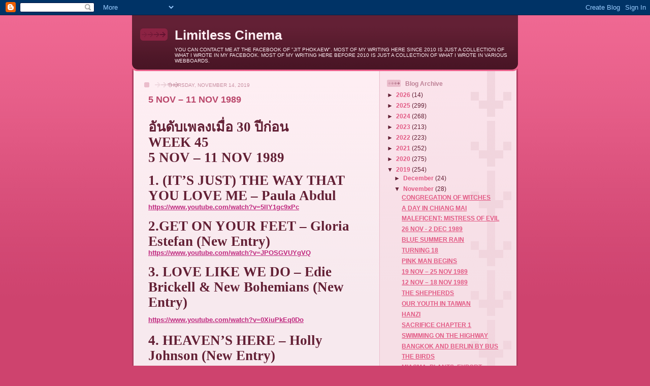

--- FILE ---
content_type: text/html; charset=UTF-8
request_url: https://celinejulie.blogspot.com/2019/11/5-nov-11-nov-1989.html
body_size: 19455
content:
<!DOCTYPE html>
<html dir='ltr'>
<head>
<link href='https://www.blogger.com/static/v1/widgets/2944754296-widget_css_bundle.css' rel='stylesheet' type='text/css'/>
<meta content='text/html; charset=UTF-8' http-equiv='Content-Type'/>
<meta content='blogger' name='generator'/>
<link href='https://celinejulie.blogspot.com/favicon.ico' rel='icon' type='image/x-icon'/>
<link href='http://celinejulie.blogspot.com/2019/11/5-nov-11-nov-1989.html' rel='canonical'/>
<link rel="alternate" type="application/atom+xml" title="Limitless Cinema - Atom" href="https://celinejulie.blogspot.com/feeds/posts/default" />
<link rel="alternate" type="application/rss+xml" title="Limitless Cinema - RSS" href="https://celinejulie.blogspot.com/feeds/posts/default?alt=rss" />
<link rel="service.post" type="application/atom+xml" title="Limitless Cinema - Atom" href="https://www.blogger.com/feeds/8189386/posts/default" />

<link rel="alternate" type="application/atom+xml" title="Limitless Cinema - Atom" href="https://celinejulie.blogspot.com/feeds/4157072792748478140/comments/default" />
<!--Can't find substitution for tag [blog.ieCssRetrofitLinks]-->
<meta content='http://celinejulie.blogspot.com/2019/11/5-nov-11-nov-1989.html' property='og:url'/>
<meta content='5 NOV – 11 NOV 1989' property='og:title'/>
<meta content='  อันดับเพลงเมื่อ 30 ปีก่อน   WEEK 45   5 NOV – 11 NOV 1989     1. (IT’S JUST) THE WAY THAT YOU LOVE ME – Paula Abdul   https://www.youtube....' property='og:description'/>
<title>Limitless Cinema: 5 NOV &#8211; 11 NOV 1989</title>
<style id='page-skin-1' type='text/css'><!--
/*
-----------------------------------------------
Blogger Template Style
Name: 	  Thisaway (Rose)
Date:     29 Feb 2004
Updated by: Blogger Team
----------------------------------------------- */
/* global
----------------------------------------------- */
body {
margin: 0;
text-align: center;
min-width: 760px;
background: #ce436e url(https://resources.blogblog.com/blogblog/data/thisaway_rose/bg_body.gif) repeat-x left top;
color: #632035;
font-size: small;
}
blockquote {
margin: 0;
padding-top: 0;
padding-right: 10px;
padding-bottom: 0;
padding-left: 10px;
border-left: 6px solid #f7d8e2;
border-right: 6px solid #f7d8e2;
color: #ba476b;
}
code {
color: #ba476b;
}
hr {
display: none;
}
/* layout
----------------------------------------------- */
#outer-wrapper {
margin: 0 auto;
width: 760px;
text-align: left;
font: normal normal 100% Helvetica,Arial,Verdana,'Trebuchet MS', Sans-serif;
}
#header-wrapper {
padding-bottom: 15px;
background: url(https://resources.blogblog.com/blogblog/data/thisaway_rose/bg_header_bottom.gif) no-repeat left bottom;
}
#header {
background: #632035 url(https://resources.blogblog.com/blogblog/data/thisaway_rose/bg_header.gif) repeat-x left bottom;
}
#content-wrapper {
position: relative;
width: 760px;
background: #f7f0e9 url(https://resources.blogblog.com/blogblog/data/thisaway_rose/bg_main_wrapper.gif) repeat-y left top;
}
#main-wrapper {
display: inline; /* fixes a strange ie margin bug */
float: left;
margin-top: 0;
margin-right: 0;
margin-bottom: 0;
margin-left: 3px;
padding: 0;
width: 483px;
word-wrap: break-word; /* fix for long text breaking sidebar float in IE */
overflow: hidden;     /* fix for long non-text content breaking IE sidebar float */
}
#main {
padding-top: 22px;
padding-right: 8px;
padding-bottom: 0;
padding-left: 8px;
background: url(https://resources.blogblog.com/blogblog/data/thisaway_rose/bg_content.gif) repeat-x left top;
}
.post {
margin-top: 0;
margin-right: 8px;
margin-bottom: 14px;
margin-left: 21px;
padding: 0;
border-bottom: 3px solid #f7d8e2;
}
#comments {
margin-top: 0;
margin-right: 16px;
margin-bottom: 14px;
margin-left: 29px;
padding: 10px;
border: 1px solid #f0ced8;
background-color: #f5e4e9;
}
#sidebar-wrapper {
display: inline; /* fixes a strange ie margin bug */
float: right;
margin-top: 0;
margin-right: 3px;
margin-bottom: 0;
margin-left: 0;
width: 269px;
color: #632035;
line-height: 1.4em;
font-size: 90%;
background: url(https://resources.blogblog.com/blogblog/data/thisaway_rose/bg_sidebar.gif) repeat-x left top;
word-wrap: break-word; /* fix for long text breaking sidebar float in IE */
overflow: hidden;     /* fix for long non-text content breaking IE sidebar float */
}
#sidebar {
padding-top: 7px;
padding-right: 11px;
padding-bottom: 0;
padding-left: 14px;
background: url(https://resources.blogblog.com/blogblog/data/thisaway_rose/bg_sidebar_arrow.gif) repeat-y 179px 0;
}
#sidebar .widget {
margin-bottom: 20px;
}
#footer-wrapper {
padding-top: 15px;
background: url(https://resources.blogblog.com/blogblog/data/thisaway_rose/bg_footer_top.gif) no-repeat left top;
clear: both;
}
#footer {
background: #491525 url(https://resources.blogblog.com/blogblog/data/thisaway_rose/bg_footer.gif) repeat-x left top;
text-align: center;
min-height: 2em;
}
/* headings
----------------------------------------------- */
#header h1 {
margin: 0;
padding-top: 24px;
padding-right: 0;
padding-bottom: 0;
padding-left: 84px;
background: url(https://resources.blogblog.com/blogblog/data/thisaway_rose/icon_header_left.gif) no-repeat 16px 26px;
}
h2.date-header {
margin: 0;
padding-top: 0;
padding-right: 0;
padding-bottom: 0;
padding-left: 29px;
text-transform: uppercase;
color: #c88fa2;
background: url(https://resources.blogblog.com/blogblog/data/thisaway_rose/icon_date.gif) no-repeat 13px 0;
font-size: 80%;
font-weight: normal;
}
.date-header span {
margin-top: 0;
margin-right: 0;
margin-bottom: 0;
margin-left: 5px;
padding-top: 0;
padding-right: 25px;
padding-bottom: 0;
padding-left: 25px;
background: url(https://resources.blogblog.com/blogblog/data/thisaway_rose/bg_date.gif) no-repeat left 0;
}
.sidebar h2 {
padding-top: 1px;
padding-right: 0;
padding-bottom: 0;
padding-left: 36px;
color: #bd8095;
background: url(https://resources.blogblog.com/blogblog/data/thisaway_rose/icon_sidebar_heading_left.gif) no-repeat left 45%;
font: normal bold 100% Helvetica,Arial,Verdana,'Trebuchet MS', Sans-serif;
}
.sidebar .Profile h2 {
color: #95526a;
background: url(https://resources.blogblog.com/blogblog/data/thisaway_rose/icon_sidebar_profileheading_left.gif) no-repeat left 45%;
}
.post h3 {
margin-top: 13px;
margin-right: 0;
margin-bottom: 13px;
margin-left: 0;
padding: 0;
color: #ba476b;
font-size: 140%;
}
.post h3 a, .post h3 a:visited {
color: #ba476b;
}
#comments h4 {
margin-top: 0;
font-size: 120%;
}
/* text
----------------------------------------------- */
#header h1 {
color: #feeef3;
font: normal bold 200% Helvetica,Arial,Verdana,'Trebuchet MS', Sans-serif;
}
#header .description {
margin: 0;
padding-top: 7px;
padding-right: 16px;
padding-bottom: 0;
padding-left: 84px;
color: #feeef3;
font: normal normal 80% Helvetica,Arial,Verdana,'Trebuchet MS', Sans-serif;
}
.post-body p {
line-height: 1.4em;
/* Fix bug in IE5/Win with italics in posts */
margin: 0;
height: 1%;
overflow: visible;
}
.post-footer {
font-size: 80%;
color: #c88fa2;
}
.uncustomized-post-template .post-footer {
text-align: right;
}
.uncustomized-post-template .post-footer .post-author,
.uncustomized-post-template .post-footer .post-timestamp {
display: block;
float: left;
text-align: left;
margin-right: 4px;
}
p.comment-author {
font-size: 83%;
}
.deleted-comment {
font-style:italic;
color:gray;
}
.comment-body p {
line-height: 1.4em;
}
.feed-links {
clear: both;
line-height: 2.5em;
margin-bottom: 0.5em;
margin-left: 29px;
}
#footer .widget {
margin: 0;
padding-top: 0;
padding-right: 0;
padding-bottom: 15px;
padding-left: 55px;
color: #feeef3;
font-size: 90%;
line-height: 1.4em;
background: url(https://resources.blogblog.com/blogblog/data/thisaway_rose/icon_footer.gif) no-repeat 16px 0;
}
/* lists
----------------------------------------------- */
.post ul {
padding-left: 32px;
list-style-type: none;
line-height: 1.4em;
}
.post li {
padding-top: 0;
padding-right: 0;
padding-bottom: 4px;
padding-left: 17px;
background: url(https://resources.blogblog.com/blogblog/data/thisaway_rose/icon_list_item_left.gif) no-repeat left 3px;
}
#comments ul {
margin: 0;
padding: 0;
list-style-type: none;
}
#comments li {
padding-top: 0;
padding-right: 0;
padding-bottom: 1px;
padding-left: 17px;
background: url(https://resources.blogblog.com/blogblog/data/thisaway_rose/icon_comment.gif) no-repeat left 3px;
}
.sidebar ul {
padding: 0;
list-style-type: none;
line-height: 1.2em;
margin-left: 0;
}
.sidebar li {
padding-top: 0;
padding-right: 0;
padding-bottom: 4px;
padding-left: 17px;
background: url(https://resources.blogblog.com/blogblog/data/thisaway_rose/icon_list_item.gif) no-repeat left 3px;
}
#blog-pager-newer-link {
float: left;
margin-left: 29px;
}
#blog-pager-older-link {
float: right;
margin-right: 16px;
}
#blog-pager {
text-align: center;
}
/* links
----------------------------------------------- */
a {
color: #bf277e;
font-weight: bold;
}
a:hover {
color: #96095a;
}
a.comment-link {
/* ie5.0/win doesn't apply padding to inline elements,
so we hide these two declarations from it */
background/* */:/**/url(https://resources.blogblog.com/blogblog/data/thisaway_rose/icon_comment.gif) no-repeat left 45%;
padding-left: 14px;
}
html>body a.comment-link {
/* respecified, for ie5/mac's benefit */
background: url(https://resources.blogblog.com/blogblog/data/thisaway_rose/icon_comment.gif) no-repeat left 45%;
padding-left: 14px;
}
.sidebar a {
color: #e25984;
}
.sidebar a:hover {
color: #b02c56;
}
#header h1 a {
color: #feeef3;
text-decoration: none;
}
#header h1 a:hover {
color: #d9b4c1;
}
.post h3 a {
text-decoration: none;
}
a img {
border-width: 0;
}
.clear {
clear: both;
line-height: 0;
height: 0;
}
.profile-textblock {
clear: both;
margin-bottom: 10px;
margin-left: 0;
}
.profile-img {
float: left;
margin-top: 0;
margin-right: 5px;
margin-bottom: 5px;
margin-left: 0;
padding: 3px;
border: 1px solid #ebbdcc;
}
.profile-link {
padding-top: 0;
padding-right: 0;
padding-bottom: 0;
padding-left: 17px;
background: url(https://resources.blogblog.com/blogblog/data/thisaway_rose/icon_profile_left.gif) no-repeat left 0;
}
/** Page structure tweaks for layout editor wireframe */
body#layout #main,
body#layout #sidebar {
padding: 0;
}

--></style>
<link href='https://www.blogger.com/dyn-css/authorization.css?targetBlogID=8189386&amp;zx=870e1deb-c232-4253-9496-69d481c8792f' media='none' onload='if(media!=&#39;all&#39;)media=&#39;all&#39;' rel='stylesheet'/><noscript><link href='https://www.blogger.com/dyn-css/authorization.css?targetBlogID=8189386&amp;zx=870e1deb-c232-4253-9496-69d481c8792f' rel='stylesheet'/></noscript>
<meta name='google-adsense-platform-account' content='ca-host-pub-1556223355139109'/>
<meta name='google-adsense-platform-domain' content='blogspot.com'/>

</head>
<body>
<div class='navbar section' id='navbar'><div class='widget Navbar' data-version='1' id='Navbar1'><script type="text/javascript">
    function setAttributeOnload(object, attribute, val) {
      if(window.addEventListener) {
        window.addEventListener('load',
          function(){ object[attribute] = val; }, false);
      } else {
        window.attachEvent('onload', function(){ object[attribute] = val; });
      }
    }
  </script>
<div id="navbar-iframe-container"></div>
<script type="text/javascript" src="https://apis.google.com/js/platform.js"></script>
<script type="text/javascript">
      gapi.load("gapi.iframes:gapi.iframes.style.bubble", function() {
        if (gapi.iframes && gapi.iframes.getContext) {
          gapi.iframes.getContext().openChild({
              url: 'https://www.blogger.com/navbar/8189386?po\x3d4157072792748478140\x26origin\x3dhttps://celinejulie.blogspot.com',
              where: document.getElementById("navbar-iframe-container"),
              id: "navbar-iframe"
          });
        }
      });
    </script><script type="text/javascript">
(function() {
var script = document.createElement('script');
script.type = 'text/javascript';
script.src = '//pagead2.googlesyndication.com/pagead/js/google_top_exp.js';
var head = document.getElementsByTagName('head')[0];
if (head) {
head.appendChild(script);
}})();
</script>
</div></div>
<div id='outer-wrapper'><div id='wrap2'>
<!-- skip links for text browsers -->
<span id='skiplinks' style='display:none;'>
<a href='#main'>skip to main </a> |
      <a href='#sidebar'>skip to sidebar</a>
</span>
<div id='header-wrapper'>
<div class='header section' id='header'><div class='widget Header' data-version='1' id='Header1'>
<div id='header-inner'>
<div class='titlewrapper'>
<h1 class='title'>
<a href='https://celinejulie.blogspot.com/'>
Limitless Cinema
</a>
</h1>
</div>
<div class='descriptionwrapper'>
<p class='description'><span>YOU CAN CONTACT ME AT THE FACEBOOK OF "JIT PHOKAEW". MOST OF MY WRITING HERE SINCE 2010 IS JUST A COLLECTION OF WHAT I WROTE IN MY FACEBOOK. MOST OF MY WRITING HERE BEFORE 2010 IS JUST A COLLECTION OF WHAT I WROTE IN VARIOUS WEBBOARDS.</span></p>
</div>
</div>
</div></div>
</div>
<div id='content-wrapper'>
<div id='crosscol-wrapper' style='text-align:center'>
<div class='crosscol no-items section' id='crosscol'></div>
</div>
<div id='main-wrapper'>
<div class='main section' id='main'><div class='widget Blog' data-version='1' id='Blog1'>
<div class='blog-posts hfeed'>

          <div class="date-outer">
        
<h2 class='date-header'><span>Thursday, November 14, 2019</span></h2>

          <div class="date-posts">
        
<div class='post-outer'>
<div class='post hentry uncustomized-post-template' itemprop='blogPost' itemscope='itemscope' itemtype='http://schema.org/BlogPosting'>
<meta content='8189386' itemprop='blogId'/>
<meta content='4157072792748478140' itemprop='postId'/>
<a name='4157072792748478140'></a>
<h3 class='post-title entry-title' itemprop='name'>
5 NOV &#8211; 11 NOV 1989
</h3>
<div class='post-header'>
<div class='post-header-line-1'></div>
</div>
<div class='post-body entry-content' id='post-body-4157072792748478140' itemprop='description articleBody'>
<br />
<div class="MsoNormal">
<b><span lang="TH" style="font-family: &quot;Cordia New&quot;,&quot;sans-serif&quot;; font-size: 20.0pt; line-height: 115%; mso-ascii-theme-font: minor-bidi; mso-bidi-font-family: &quot;Cordia New&quot;; mso-bidi-theme-font: minor-bidi; mso-hansi-theme-font: minor-bidi;">อ&#3633;นด&#3633;บเพลงเม&#3639;&#3656;อ 30 ป&#3637;ก&#3656;อน</span></b><b><span style="font-family: &quot;Cordia New&quot;,&quot;sans-serif&quot;; font-size: 20.0pt; line-height: 115%; mso-ascii-theme-font: minor-bidi; mso-bidi-font-family: &quot;Cordia New&quot;; mso-bidi-theme-font: minor-bidi; mso-hansi-theme-font: minor-bidi;"><o:p></o:p></span></b></div>
<div class="MsoNormal">
<b><span style="font-family: &quot;Cordia New&quot;,&quot;sans-serif&quot;; font-size: 20.0pt; line-height: 115%; mso-ascii-theme-font: minor-bidi; mso-bidi-font-family: &quot;Cordia New&quot;; mso-bidi-theme-font: minor-bidi; mso-hansi-theme-font: minor-bidi;">WEEK 45<o:p></o:p></span></b></div>
<div class="MsoNormal">
<b><span style="font-family: &quot;Cordia New&quot;,&quot;sans-serif&quot;; font-size: 20.0pt; line-height: 115%; mso-ascii-theme-font: minor-bidi; mso-bidi-font-family: &quot;Cordia New&quot;; mso-bidi-theme-font: minor-bidi; mso-hansi-theme-font: minor-bidi;">5 NOV &#8211; 11 NOV 1989<o:p></o:p></span></b></div>
<div class="MsoNormal">
<br /></div>
<div class="MsoNormal">
<b><span style="font-family: &quot;Cordia New&quot;,&quot;sans-serif&quot;; font-size: 20.0pt; line-height: 115%; mso-ascii-theme-font: minor-bidi; mso-bidi-font-family: &quot;Cordia New&quot;; mso-bidi-theme-font: minor-bidi; mso-hansi-theme-font: minor-bidi;">1. (IT&#8217;S JUST) THE WAY THAT YOU LOVE ME &#8211; Paula Abdul <o:p></o:p></span></b></div>
<div class="MsoNormal">
<a href="https://www.youtube.com/watch?v=5llY1gc9xPc">https://www.youtube.com/watch?v=5llY1gc9xPc</a><o:p></o:p></div>
<div class="MsoNormal">
<br /></div>
<div class="MsoNormal">
<b><span style="font-family: &quot;Cordia New&quot;,&quot;sans-serif&quot;; font-size: 20.0pt; line-height: 115%; mso-ascii-theme-font: minor-bidi; mso-bidi-font-family: &quot;Cordia New&quot;; mso-bidi-theme-font: minor-bidi; mso-hansi-theme-font: minor-bidi;">2.GET ON YOUR FEET &#8211; Gloria Estefan (New Entry)<o:p></o:p></span></b></div>
<div class="MsoNormal">
<a href="https://www.youtube.com/watch?v=JPOSGVUYgVQ">https://www.youtube.com/watch?v=JPOSGVUYgVQ</a><o:p></o:p></div>
<div class="MsoNormal">
<br /></div>
<div class="MsoNormal">
<b><span style="font-family: &quot;Cordia New&quot;,&quot;sans-serif&quot;; font-size: 20.0pt; line-height: 115%; mso-ascii-theme-font: minor-bidi; mso-bidi-font-family: &quot;Cordia New&quot;; mso-bidi-theme-font: minor-bidi; mso-hansi-theme-font: minor-bidi;">3. LOVE LIKE WE DO &#8211; Edie Brickell &amp; New Bohemians (New Entry)<o:p></o:p></span></b></div>
<div class="MsoNormal">
<a href="https://www.youtube.com/watch?v=0XiuPkEq0Do">https://www.youtube.com/watch?v=0XiuPkEq0Do</a><b><span style="font-family: &quot;Cordia New&quot;,&quot;sans-serif&quot;; font-size: 20.0pt; line-height: 115%; mso-ascii-theme-font: minor-bidi; mso-bidi-font-family: &quot;Cordia New&quot;; mso-bidi-theme-font: minor-bidi; mso-hansi-theme-font: minor-bidi;"><o:p></o:p></span></b></div>
<div class="MsoNormal">
<br /></div>
<div class="MsoNormal">
<b><span style="font-family: &quot;Cordia New&quot;,&quot;sans-serif&quot;; font-size: 20.0pt; line-height: 115%; mso-ascii-theme-font: minor-bidi; mso-bidi-font-family: &quot;Cordia New&quot;; mso-bidi-theme-font: minor-bidi; mso-hansi-theme-font: minor-bidi;">4. HEAVEN&#8217;S HERE &#8211; Holly Johnson (New Entry)<o:p></o:p></span></b></div>
<div class="MsoNormal" style="tab-stops: 280.9pt;">
<a href="https://www.youtube.com/watch?v=NLxCCKQthEk">https://www.youtube.com/watch?v=NLxCCKQthEk</a><b><span style="font-family: &quot;Cordia New&quot;,&quot;sans-serif&quot;; font-size: 20.0pt; line-height: 115%; mso-ascii-theme-font: minor-bidi; mso-bidi-font-family: &quot;Cordia New&quot;; mso-bidi-theme-font: minor-bidi; mso-hansi-theme-font: minor-bidi;"><span style="mso-tab-count: 1;">&nbsp;&nbsp;&nbsp;&nbsp;&nbsp;&nbsp;&nbsp;&nbsp;&nbsp; </span><o:p></o:p></span></b></div>
<div class="MsoNormal" style="tab-stops: 280.9pt;">
<br /></div>
<div class="MsoNormal" style="tab-stops: 280.9pt;">
<b><span style="font-family: &quot;Cordia New&quot;,&quot;sans-serif&quot;; font-size: 20.0pt; line-height: 115%; mso-ascii-theme-font: minor-bidi; mso-bidi-font-family: &quot;Cordia New&quot;; mso-bidi-theme-font: minor-bidi; mso-hansi-theme-font: minor-bidi;">5.NO DEPOSIT, NO RETURN &#8211; Sheena Easton (New
Entry)<o:p></o:p></span></b></div>
<div class="MsoNormal" style="tab-stops: 280.9pt;">
<a href="https://www.youtube.com/watch?v=T9Rqb9g_xZQ">https://www.youtube.com/watch?v=T9Rqb9g_xZQ</a><b><span style="font-family: &quot;Cordia New&quot;,&quot;sans-serif&quot;; font-size: 20.0pt; line-height: 115%; mso-ascii-theme-font: minor-bidi; mso-bidi-font-family: &quot;Cordia New&quot;; mso-bidi-theme-font: minor-bidi; mso-hansi-theme-font: minor-bidi;"><o:p></o:p></span></b></div>
<div class="MsoNormal" style="tab-stops: 280.9pt;">
<br /></div>
<div class="MsoNormal">
<b><span style="font-family: &quot;Cordia New&quot;,&quot;sans-serif&quot;; font-size: 20.0pt; line-height: 115%; mso-ascii-theme-font: minor-bidi; mso-bidi-font-family: &quot;Cordia New&quot;; mso-bidi-theme-font: minor-bidi; mso-hansi-theme-font: minor-bidi;">6. YOU&#8217;RE MY LIFE &#8211; Yoko Oginome (New Entry)<o:p></o:p></span></b></div>
<div class="MsoNormal">
<a href="https://www.youtube.com/watch?v=n090AcN5dJI">https://www.youtube.com/watch?v=n090AcN5dJI</a><b><span style="font-family: &quot;Cordia New&quot;,&quot;sans-serif&quot;; font-size: 20.0pt; line-height: 115%; mso-ascii-theme-font: minor-bidi; mso-bidi-font-family: &quot;Cordia New&quot;; mso-bidi-theme-font: minor-bidi; mso-hansi-theme-font: minor-bidi;"><o:p></o:p></span></b></div>
<div class="MsoNormal">
<br /></div>
<div class="MsoNormal">
<b><span style="font-family: &quot;Cordia New&quot;,&quot;sans-serif&quot;; font-size: 20.0pt; line-height: 115%; mso-ascii-theme-font: minor-bidi; mso-bidi-font-family: &quot;Cordia New&quot;; mso-bidi-theme-font: minor-bidi; mso-hansi-theme-font: minor-bidi;">7. YOU KEEP IT ALL IN &#8211; The Beautiful South (New Entry)<o:p></o:p></span></b></div>
<div class="MsoNormal">
<a href="https://www.youtube.com/watch?v=vuEuLTkfAgU">https://www.youtube.com/watch?v=vuEuLTkfAgU</a><b><span style="font-family: &quot;Cordia New&quot;,&quot;sans-serif&quot;; font-size: 20.0pt; line-height: 115%; mso-ascii-theme-font: minor-bidi; mso-bidi-font-family: &quot;Cordia New&quot;; mso-bidi-theme-font: minor-bidi; mso-hansi-theme-font: minor-bidi;"><o:p></o:p></span></b></div>
<div class="MsoNormal">
<br /></div>
<div class="MsoNormal">
<b><span style="font-family: &quot;Cordia New&quot;,&quot;sans-serif&quot;; font-size: 20.0pt; line-height: 115%; mso-ascii-theme-font: minor-bidi; mso-bidi-font-family: &quot;Cordia New&quot;; mso-bidi-theme-font: minor-bidi; mso-hansi-theme-font: minor-bidi;">8. THAT&#8217;S WHAT I LIKE &#8211; Jive Bunny and the Mastermixers (New Entry)<o:p></o:p></span></b></div>
<div class="MsoNormal">
<a href="https://www.youtube.com/watch?v=GiwGQGIix7U">https://www.youtube.com/watch?v=GiwGQGIix7U</a><b><span style="font-family: &quot;Cordia New&quot;,&quot;sans-serif&quot;; font-size: 20.0pt; line-height: 115%; mso-ascii-theme-font: minor-bidi; mso-bidi-font-family: &quot;Cordia New&quot;; mso-bidi-theme-font: minor-bidi; mso-hansi-theme-font: minor-bidi;"><o:p></o:p></span></b></div>
<div class="MsoNormal">
<br /></div>
<div class="MsoNormal">
<b><span style="font-family: &quot;Cordia New&quot;,&quot;sans-serif&quot;; font-size: 20.0pt; line-height: 115%; mso-ascii-theme-font: minor-bidi; mso-bidi-font-family: &quot;Cordia New&quot;; mso-bidi-theme-font: minor-bidi; mso-hansi-theme-font: minor-bidi;">9. ANGELIA &#8211; Richard Marx (New Entry)<o:p></o:p></span></b></div>
<div class="MsoNormal">
<a href="https://www.youtube.com/watch?v=DsYK2JJNflg">https://www.youtube.com/watch?v=DsYK2JJNflg</a><b><span style="font-family: &quot;Cordia New&quot;,&quot;sans-serif&quot;; font-size: 20.0pt; line-height: 115%; mso-ascii-theme-font: minor-bidi; mso-bidi-font-family: &quot;Cordia New&quot;; mso-bidi-theme-font: minor-bidi; mso-hansi-theme-font: minor-bidi;"><o:p></o:p></span></b></div>
<div class="MsoNormal">
<br /></div>
<div class="MsoNormal">
<b><span style="font-family: &quot;Cordia New&quot;,&quot;sans-serif&quot;; font-size: 20.0pt; line-height: 115%; mso-ascii-theme-font: minor-bidi; mso-bidi-font-family: &quot;Cordia New&quot;; mso-bidi-theme-font: minor-bidi; mso-hansi-theme-font: minor-bidi;">10. NATURE OF LOVE &#8211; Waterfront <o:p></o:p></span></b></div>
<div class="MsoNormal">
<a href="https://www.youtube.com/watch?v=wWgtxZ7NScQ">https://www.youtube.com/watch?v=wWgtxZ7NScQ</a><b><span style="font-family: &quot;Cordia New&quot;,&quot;sans-serif&quot;; font-size: 20.0pt; line-height: 115%; mso-ascii-theme-font: minor-bidi; mso-bidi-font-family: &quot;Cordia New&quot;; mso-bidi-theme-font: minor-bidi; mso-hansi-theme-font: minor-bidi;"><o:p></o:p></span></b></div>
<div class="MsoNormal">
<br /></div>
<div class="MsoNormal">
<b><span style="font-family: &quot;Cordia New&quot;,&quot;sans-serif&quot;; font-size: 20.0pt; line-height: 115%; mso-ascii-theme-font: minor-bidi; mso-bidi-font-family: &quot;Cordia New&quot;; mso-bidi-theme-font: minor-bidi; mso-hansi-theme-font: minor-bidi;">11.WHITE HORSE &#8217;89 &#8211; Laid Back (New Entry)<o:p></o:p></span></b></div>
<div class="MsoNormal">
<a href="https://www.youtube.com/watch?v=8ZpfwAIDfO8">https://www.youtube.com/watch?v=8ZpfwAIDfO8</a><b><span style="font-family: &quot;Cordia New&quot;,&quot;sans-serif&quot;; font-size: 20.0pt; line-height: 115%; mso-ascii-theme-font: minor-bidi; mso-bidi-font-family: &quot;Cordia New&quot;; mso-bidi-theme-font: minor-bidi; mso-hansi-theme-font: minor-bidi;"><o:p></o:p></span></b></div>
<div class="MsoNormal" style="tab-stops: 105.95pt;">
<b><span style="font-family: &quot;Cordia New&quot;,&quot;sans-serif&quot;; font-size: 20.0pt; line-height: 115%; mso-ascii-theme-font: minor-bidi; mso-bidi-font-family: &quot;Cordia New&quot;; mso-bidi-theme-font: minor-bidi; mso-hansi-theme-font: minor-bidi;"><span style="mso-tab-count: 1;">&nbsp;&nbsp;&nbsp;&nbsp;&nbsp;&nbsp;&nbsp;&nbsp;&nbsp;&nbsp;&nbsp;&nbsp;&nbsp;&nbsp;&nbsp;&nbsp;&nbsp;&nbsp;&nbsp;&nbsp;&nbsp;&nbsp;&nbsp; </span><o:p></o:p></span></b></div>
<div class="MsoNormal" style="tab-stops: 105.95pt;">
<b><span style="font-family: &quot;Cordia New&quot;,&quot;sans-serif&quot;; font-size: 20.0pt; line-height: 115%; mso-ascii-theme-font: minor-bidi; mso-bidi-font-family: &quot;Cordia New&quot;; mso-bidi-theme-font: minor-bidi; mso-hansi-theme-font: minor-bidi;">12. BLAME IT ON THE RAIN &#8211; Milli Vanilli (New
Entry)<o:p></o:p></span></b></div>
<div class="MsoNormal" style="tab-stops: 105.95pt;">
<a href="https://www.youtube.com/watch?v=BI5IA8assfk">https://www.youtube.com/watch?v=BI5IA8assfk</a><b><span style="font-family: &quot;Cordia New&quot;,&quot;sans-serif&quot;; font-size: 20.0pt; line-height: 115%; mso-ascii-theme-font: minor-bidi; mso-bidi-font-family: &quot;Cordia New&quot;; mso-bidi-theme-font: minor-bidi; mso-hansi-theme-font: minor-bidi;"><o:p></o:p></span></b></div>
<div class="MsoNormal" style="tab-stops: 105.95pt;">
<br /></div>
<div class="MsoNormal" style="tab-stops: 105.95pt;">
<b><span style="font-family: &quot;Cordia New&quot;,&quot;sans-serif&quot;; font-size: 20.0pt; line-height: 115%; mso-ascii-theme-font: minor-bidi; mso-bidi-font-family: &quot;Cordia New&quot;; mso-bidi-theme-font: minor-bidi; mso-hansi-theme-font: minor-bidi;">13. THE REAL THING &#8211; ABC (New Entry)<o:p></o:p></span></b></div>
<div class="MsoNormal" style="tab-stops: 105.95pt;">
<a href="https://www.youtube.com/watch?v=SbwMlt6bKAc">https://www.youtube.com/watch?v=SbwMlt6bKAc</a><b><span style="font-family: &quot;Cordia New&quot;,&quot;sans-serif&quot;; font-size: 20.0pt; line-height: 115%; mso-ascii-theme-font: minor-bidi; mso-bidi-font-family: &quot;Cordia New&quot;; mso-bidi-theme-font: minor-bidi; mso-hansi-theme-font: minor-bidi;"><o:p></o:p></span></b></div>
<div class="MsoNormal" style="tab-stops: 105.95pt;">
<br /></div>
<div class="MsoNormal" style="tab-stops: 105.95pt;">
<b><span style="font-family: &quot;Cordia New&quot;,&quot;sans-serif&quot;; font-size: 20.0pt; line-height: 115%; mso-ascii-theme-font: minor-bidi; mso-bidi-font-family: &quot;Cordia New&quot;; mso-bidi-theme-font: minor-bidi; mso-hansi-theme-font: minor-bidi;">14. DRAMA &#8211; Erasure (New Entry)<o:p></o:p></span></b></div>
<div class="MsoNormal" style="tab-stops: 105.95pt;">
<a href="https://www.youtube.com/watch?v=lkfSc2wJbjc">https://www.youtube.com/watch?v=lkfSc2wJbjc</a><b><span style="font-family: &quot;Cordia New&quot;,&quot;sans-serif&quot;; font-size: 20.0pt; line-height: 115%; mso-ascii-theme-font: minor-bidi; mso-bidi-font-family: &quot;Cordia New&quot;; mso-bidi-theme-font: minor-bidi; mso-hansi-theme-font: minor-bidi;"><o:p></o:p></span></b></div>
<div class="MsoNormal" style="tab-stops: 105.95pt;">
<br /></div>
<div class="MsoNormal" style="tab-stops: 105.95pt;">
<b><span style="font-family: &quot;Cordia New&quot;,&quot;sans-serif&quot;; font-size: 20.0pt; line-height: 115%; mso-ascii-theme-font: minor-bidi; mso-bidi-font-family: &quot;Cordia New&quot;; mso-bidi-theme-font: minor-bidi; mso-hansi-theme-font: minor-bidi;">15. BORN TO BE SOLD &#8211; Transvision Vamp (New
Entry)<o:p></o:p></span></b></div>
<div class="MsoNormal" style="tab-stops: 105.95pt;">
<a href="https://www.youtube.com/watch?v=QZTDuynXqRI">https://www.youtube.com/watch?v=QZTDuynXqRI</a><b><span style="font-family: &quot;Cordia New&quot;,&quot;sans-serif&quot;; font-size: 20.0pt; line-height: 115%; mso-ascii-theme-font: minor-bidi; mso-bidi-font-family: &quot;Cordia New&quot;; mso-bidi-theme-font: minor-bidi; mso-hansi-theme-font: minor-bidi;"><o:p></o:p></span></b></div>
<br />
<div style='clear: both;'></div>
</div>
<div class='post-footer'>
<div class='post-footer-line post-footer-line-1'>
<span class='post-author vcard'>
Posted by
<span class='fn' itemprop='author' itemscope='itemscope' itemtype='http://schema.org/Person'>
<meta content='https://www.blogger.com/profile/06347238043440133059' itemprop='url'/>
<a class='g-profile' href='https://www.blogger.com/profile/06347238043440133059' rel='author' title='author profile'>
<span itemprop='name'>celinejulie</span>
</a>
</span>
</span>
<span class='post-timestamp'>
at
<meta content='http://celinejulie.blogspot.com/2019/11/5-nov-11-nov-1989.html' itemprop='url'/>
<a class='timestamp-link' href='https://celinejulie.blogspot.com/2019/11/5-nov-11-nov-1989.html' rel='bookmark' title='permanent link'><abbr class='published' itemprop='datePublished' title='2019-11-14T22:49:00+07:00'>10:49 PM</abbr></a>
</span>
<span class='post-comment-link'>
</span>
<span class='post-icons'>
<span class='item-action'>
<a href='https://www.blogger.com/email-post/8189386/4157072792748478140' title='Email Post'>
<img alt='' class='icon-action' height='13' src='https://resources.blogblog.com/img/icon18_email.gif' width='18'/>
</a>
</span>
<span class='item-control blog-admin pid-1962030935'>
<a href='https://www.blogger.com/post-edit.g?blogID=8189386&postID=4157072792748478140&from=pencil' title='Edit Post'>
<img alt='' class='icon-action' height='18' src='https://resources.blogblog.com/img/icon18_edit_allbkg.gif' width='18'/>
</a>
</span>
</span>
<div class='post-share-buttons goog-inline-block'>
</div>
</div>
<div class='post-footer-line post-footer-line-2'>
<span class='post-labels'>
Labels:
<a href='https://celinejulie.blogspot.com/search/label/SONG%20CHART' rel='tag'>SONG CHART</a>
</span>
</div>
<div class='post-footer-line post-footer-line-3'>
<span class='post-location'>
</span>
</div>
</div>
</div>
<div class='comments' id='comments'>
<a name='comments'></a>
<h4>No comments:</h4>
<div id='Blog1_comments-block-wrapper'>
<dl class='avatar-comment-indent' id='comments-block'>
</dl>
</div>
<p class='comment-footer'>
<a href='https://www.blogger.com/comment/fullpage/post/8189386/4157072792748478140' onclick=''>Post a Comment</a>
</p>
</div>
</div>

        </div></div>
      
</div>
<div class='blog-pager' id='blog-pager'>
<span id='blog-pager-newer-link'>
<a class='blog-pager-newer-link' href='https://celinejulie.blogspot.com/2019/11/miasma-plants-export-paintings.html' id='Blog1_blog-pager-newer-link' title='Newer Post'>Newer Post</a>
</span>
<span id='blog-pager-older-link'>
<a class='blog-pager-older-link' href='https://celinejulie.blogspot.com/2019/11/opening-closing-forgetting.html' id='Blog1_blog-pager-older-link' title='Older Post'>Older Post</a>
</span>
<a class='home-link' href='https://celinejulie.blogspot.com/'>Home</a>
</div>
<div class='clear'></div>
<div class='post-feeds'>
<div class='feed-links'>
Subscribe to:
<a class='feed-link' href='https://celinejulie.blogspot.com/feeds/4157072792748478140/comments/default' target='_blank' type='application/atom+xml'>Post Comments (Atom)</a>
</div>
</div>
</div></div>
</div>
<div id='sidebar-wrapper'>
<div class='sidebar section' id='sidebar'><div class='widget BlogArchive' data-version='1' id='BlogArchive1'>
<h2>Blog Archive</h2>
<div class='widget-content'>
<div id='ArchiveList'>
<div id='BlogArchive1_ArchiveList'>
<ul class='hierarchy'>
<li class='archivedate collapsed'>
<a class='toggle' href='javascript:void(0)'>
<span class='zippy'>

        &#9658;&#160;
      
</span>
</a>
<a class='post-count-link' href='https://celinejulie.blogspot.com/2026/'>
2026
</a>
<span class='post-count' dir='ltr'>(14)</span>
<ul class='hierarchy'>
<li class='archivedate collapsed'>
<a class='toggle' href='javascript:void(0)'>
<span class='zippy'>

        &#9658;&#160;
      
</span>
</a>
<a class='post-count-link' href='https://celinejulie.blogspot.com/2026/01/'>
January
</a>
<span class='post-count' dir='ltr'>(14)</span>
</li>
</ul>
</li>
</ul>
<ul class='hierarchy'>
<li class='archivedate collapsed'>
<a class='toggle' href='javascript:void(0)'>
<span class='zippy'>

        &#9658;&#160;
      
</span>
</a>
<a class='post-count-link' href='https://celinejulie.blogspot.com/2025/'>
2025
</a>
<span class='post-count' dir='ltr'>(299)</span>
<ul class='hierarchy'>
<li class='archivedate collapsed'>
<a class='toggle' href='javascript:void(0)'>
<span class='zippy'>

        &#9658;&#160;
      
</span>
</a>
<a class='post-count-link' href='https://celinejulie.blogspot.com/2025/12/'>
December
</a>
<span class='post-count' dir='ltr'>(27)</span>
</li>
</ul>
<ul class='hierarchy'>
<li class='archivedate collapsed'>
<a class='toggle' href='javascript:void(0)'>
<span class='zippy'>

        &#9658;&#160;
      
</span>
</a>
<a class='post-count-link' href='https://celinejulie.blogspot.com/2025/11/'>
November
</a>
<span class='post-count' dir='ltr'>(21)</span>
</li>
</ul>
<ul class='hierarchy'>
<li class='archivedate collapsed'>
<a class='toggle' href='javascript:void(0)'>
<span class='zippy'>

        &#9658;&#160;
      
</span>
</a>
<a class='post-count-link' href='https://celinejulie.blogspot.com/2025/10/'>
October
</a>
<span class='post-count' dir='ltr'>(25)</span>
</li>
</ul>
<ul class='hierarchy'>
<li class='archivedate collapsed'>
<a class='toggle' href='javascript:void(0)'>
<span class='zippy'>

        &#9658;&#160;
      
</span>
</a>
<a class='post-count-link' href='https://celinejulie.blogspot.com/2025/09/'>
September
</a>
<span class='post-count' dir='ltr'>(25)</span>
</li>
</ul>
<ul class='hierarchy'>
<li class='archivedate collapsed'>
<a class='toggle' href='javascript:void(0)'>
<span class='zippy'>

        &#9658;&#160;
      
</span>
</a>
<a class='post-count-link' href='https://celinejulie.blogspot.com/2025/08/'>
August
</a>
<span class='post-count' dir='ltr'>(28)</span>
</li>
</ul>
<ul class='hierarchy'>
<li class='archivedate collapsed'>
<a class='toggle' href='javascript:void(0)'>
<span class='zippy'>

        &#9658;&#160;
      
</span>
</a>
<a class='post-count-link' href='https://celinejulie.blogspot.com/2025/07/'>
July
</a>
<span class='post-count' dir='ltr'>(18)</span>
</li>
</ul>
<ul class='hierarchy'>
<li class='archivedate collapsed'>
<a class='toggle' href='javascript:void(0)'>
<span class='zippy'>

        &#9658;&#160;
      
</span>
</a>
<a class='post-count-link' href='https://celinejulie.blogspot.com/2025/06/'>
June
</a>
<span class='post-count' dir='ltr'>(21)</span>
</li>
</ul>
<ul class='hierarchy'>
<li class='archivedate collapsed'>
<a class='toggle' href='javascript:void(0)'>
<span class='zippy'>

        &#9658;&#160;
      
</span>
</a>
<a class='post-count-link' href='https://celinejulie.blogspot.com/2025/05/'>
May
</a>
<span class='post-count' dir='ltr'>(24)</span>
</li>
</ul>
<ul class='hierarchy'>
<li class='archivedate collapsed'>
<a class='toggle' href='javascript:void(0)'>
<span class='zippy'>

        &#9658;&#160;
      
</span>
</a>
<a class='post-count-link' href='https://celinejulie.blogspot.com/2025/04/'>
April
</a>
<span class='post-count' dir='ltr'>(27)</span>
</li>
</ul>
<ul class='hierarchy'>
<li class='archivedate collapsed'>
<a class='toggle' href='javascript:void(0)'>
<span class='zippy'>

        &#9658;&#160;
      
</span>
</a>
<a class='post-count-link' href='https://celinejulie.blogspot.com/2025/03/'>
March
</a>
<span class='post-count' dir='ltr'>(26)</span>
</li>
</ul>
<ul class='hierarchy'>
<li class='archivedate collapsed'>
<a class='toggle' href='javascript:void(0)'>
<span class='zippy'>

        &#9658;&#160;
      
</span>
</a>
<a class='post-count-link' href='https://celinejulie.blogspot.com/2025/02/'>
February
</a>
<span class='post-count' dir='ltr'>(24)</span>
</li>
</ul>
<ul class='hierarchy'>
<li class='archivedate collapsed'>
<a class='toggle' href='javascript:void(0)'>
<span class='zippy'>

        &#9658;&#160;
      
</span>
</a>
<a class='post-count-link' href='https://celinejulie.blogspot.com/2025/01/'>
January
</a>
<span class='post-count' dir='ltr'>(33)</span>
</li>
</ul>
</li>
</ul>
<ul class='hierarchy'>
<li class='archivedate collapsed'>
<a class='toggle' href='javascript:void(0)'>
<span class='zippy'>

        &#9658;&#160;
      
</span>
</a>
<a class='post-count-link' href='https://celinejulie.blogspot.com/2024/'>
2024
</a>
<span class='post-count' dir='ltr'>(268)</span>
<ul class='hierarchy'>
<li class='archivedate collapsed'>
<a class='toggle' href='javascript:void(0)'>
<span class='zippy'>

        &#9658;&#160;
      
</span>
</a>
<a class='post-count-link' href='https://celinejulie.blogspot.com/2024/12/'>
December
</a>
<span class='post-count' dir='ltr'>(27)</span>
</li>
</ul>
<ul class='hierarchy'>
<li class='archivedate collapsed'>
<a class='toggle' href='javascript:void(0)'>
<span class='zippy'>

        &#9658;&#160;
      
</span>
</a>
<a class='post-count-link' href='https://celinejulie.blogspot.com/2024/11/'>
November
</a>
<span class='post-count' dir='ltr'>(22)</span>
</li>
</ul>
<ul class='hierarchy'>
<li class='archivedate collapsed'>
<a class='toggle' href='javascript:void(0)'>
<span class='zippy'>

        &#9658;&#160;
      
</span>
</a>
<a class='post-count-link' href='https://celinejulie.blogspot.com/2024/10/'>
October
</a>
<span class='post-count' dir='ltr'>(30)</span>
</li>
</ul>
<ul class='hierarchy'>
<li class='archivedate collapsed'>
<a class='toggle' href='javascript:void(0)'>
<span class='zippy'>

        &#9658;&#160;
      
</span>
</a>
<a class='post-count-link' href='https://celinejulie.blogspot.com/2024/09/'>
September
</a>
<span class='post-count' dir='ltr'>(13)</span>
</li>
</ul>
<ul class='hierarchy'>
<li class='archivedate collapsed'>
<a class='toggle' href='javascript:void(0)'>
<span class='zippy'>

        &#9658;&#160;
      
</span>
</a>
<a class='post-count-link' href='https://celinejulie.blogspot.com/2024/08/'>
August
</a>
<span class='post-count' dir='ltr'>(17)</span>
</li>
</ul>
<ul class='hierarchy'>
<li class='archivedate collapsed'>
<a class='toggle' href='javascript:void(0)'>
<span class='zippy'>

        &#9658;&#160;
      
</span>
</a>
<a class='post-count-link' href='https://celinejulie.blogspot.com/2024/07/'>
July
</a>
<span class='post-count' dir='ltr'>(21)</span>
</li>
</ul>
<ul class='hierarchy'>
<li class='archivedate collapsed'>
<a class='toggle' href='javascript:void(0)'>
<span class='zippy'>

        &#9658;&#160;
      
</span>
</a>
<a class='post-count-link' href='https://celinejulie.blogspot.com/2024/06/'>
June
</a>
<span class='post-count' dir='ltr'>(17)</span>
</li>
</ul>
<ul class='hierarchy'>
<li class='archivedate collapsed'>
<a class='toggle' href='javascript:void(0)'>
<span class='zippy'>

        &#9658;&#160;
      
</span>
</a>
<a class='post-count-link' href='https://celinejulie.blogspot.com/2024/05/'>
May
</a>
<span class='post-count' dir='ltr'>(21)</span>
</li>
</ul>
<ul class='hierarchy'>
<li class='archivedate collapsed'>
<a class='toggle' href='javascript:void(0)'>
<span class='zippy'>

        &#9658;&#160;
      
</span>
</a>
<a class='post-count-link' href='https://celinejulie.blogspot.com/2024/04/'>
April
</a>
<span class='post-count' dir='ltr'>(28)</span>
</li>
</ul>
<ul class='hierarchy'>
<li class='archivedate collapsed'>
<a class='toggle' href='javascript:void(0)'>
<span class='zippy'>

        &#9658;&#160;
      
</span>
</a>
<a class='post-count-link' href='https://celinejulie.blogspot.com/2024/03/'>
March
</a>
<span class='post-count' dir='ltr'>(16)</span>
</li>
</ul>
<ul class='hierarchy'>
<li class='archivedate collapsed'>
<a class='toggle' href='javascript:void(0)'>
<span class='zippy'>

        &#9658;&#160;
      
</span>
</a>
<a class='post-count-link' href='https://celinejulie.blogspot.com/2024/02/'>
February
</a>
<span class='post-count' dir='ltr'>(21)</span>
</li>
</ul>
<ul class='hierarchy'>
<li class='archivedate collapsed'>
<a class='toggle' href='javascript:void(0)'>
<span class='zippy'>

        &#9658;&#160;
      
</span>
</a>
<a class='post-count-link' href='https://celinejulie.blogspot.com/2024/01/'>
January
</a>
<span class='post-count' dir='ltr'>(35)</span>
</li>
</ul>
</li>
</ul>
<ul class='hierarchy'>
<li class='archivedate collapsed'>
<a class='toggle' href='javascript:void(0)'>
<span class='zippy'>

        &#9658;&#160;
      
</span>
</a>
<a class='post-count-link' href='https://celinejulie.blogspot.com/2023/'>
2023
</a>
<span class='post-count' dir='ltr'>(213)</span>
<ul class='hierarchy'>
<li class='archivedate collapsed'>
<a class='toggle' href='javascript:void(0)'>
<span class='zippy'>

        &#9658;&#160;
      
</span>
</a>
<a class='post-count-link' href='https://celinejulie.blogspot.com/2023/12/'>
December
</a>
<span class='post-count' dir='ltr'>(17)</span>
</li>
</ul>
<ul class='hierarchy'>
<li class='archivedate collapsed'>
<a class='toggle' href='javascript:void(0)'>
<span class='zippy'>

        &#9658;&#160;
      
</span>
</a>
<a class='post-count-link' href='https://celinejulie.blogspot.com/2023/11/'>
November
</a>
<span class='post-count' dir='ltr'>(30)</span>
</li>
</ul>
<ul class='hierarchy'>
<li class='archivedate collapsed'>
<a class='toggle' href='javascript:void(0)'>
<span class='zippy'>

        &#9658;&#160;
      
</span>
</a>
<a class='post-count-link' href='https://celinejulie.blogspot.com/2023/10/'>
October
</a>
<span class='post-count' dir='ltr'>(18)</span>
</li>
</ul>
<ul class='hierarchy'>
<li class='archivedate collapsed'>
<a class='toggle' href='javascript:void(0)'>
<span class='zippy'>

        &#9658;&#160;
      
</span>
</a>
<a class='post-count-link' href='https://celinejulie.blogspot.com/2023/09/'>
September
</a>
<span class='post-count' dir='ltr'>(11)</span>
</li>
</ul>
<ul class='hierarchy'>
<li class='archivedate collapsed'>
<a class='toggle' href='javascript:void(0)'>
<span class='zippy'>

        &#9658;&#160;
      
</span>
</a>
<a class='post-count-link' href='https://celinejulie.blogspot.com/2023/08/'>
August
</a>
<span class='post-count' dir='ltr'>(15)</span>
</li>
</ul>
<ul class='hierarchy'>
<li class='archivedate collapsed'>
<a class='toggle' href='javascript:void(0)'>
<span class='zippy'>

        &#9658;&#160;
      
</span>
</a>
<a class='post-count-link' href='https://celinejulie.blogspot.com/2023/07/'>
July
</a>
<span class='post-count' dir='ltr'>(11)</span>
</li>
</ul>
<ul class='hierarchy'>
<li class='archivedate collapsed'>
<a class='toggle' href='javascript:void(0)'>
<span class='zippy'>

        &#9658;&#160;
      
</span>
</a>
<a class='post-count-link' href='https://celinejulie.blogspot.com/2023/06/'>
June
</a>
<span class='post-count' dir='ltr'>(18)</span>
</li>
</ul>
<ul class='hierarchy'>
<li class='archivedate collapsed'>
<a class='toggle' href='javascript:void(0)'>
<span class='zippy'>

        &#9658;&#160;
      
</span>
</a>
<a class='post-count-link' href='https://celinejulie.blogspot.com/2023/05/'>
May
</a>
<span class='post-count' dir='ltr'>(28)</span>
</li>
</ul>
<ul class='hierarchy'>
<li class='archivedate collapsed'>
<a class='toggle' href='javascript:void(0)'>
<span class='zippy'>

        &#9658;&#160;
      
</span>
</a>
<a class='post-count-link' href='https://celinejulie.blogspot.com/2023/04/'>
April
</a>
<span class='post-count' dir='ltr'>(12)</span>
</li>
</ul>
<ul class='hierarchy'>
<li class='archivedate collapsed'>
<a class='toggle' href='javascript:void(0)'>
<span class='zippy'>

        &#9658;&#160;
      
</span>
</a>
<a class='post-count-link' href='https://celinejulie.blogspot.com/2023/03/'>
March
</a>
<span class='post-count' dir='ltr'>(18)</span>
</li>
</ul>
<ul class='hierarchy'>
<li class='archivedate collapsed'>
<a class='toggle' href='javascript:void(0)'>
<span class='zippy'>

        &#9658;&#160;
      
</span>
</a>
<a class='post-count-link' href='https://celinejulie.blogspot.com/2023/02/'>
February
</a>
<span class='post-count' dir='ltr'>(14)</span>
</li>
</ul>
<ul class='hierarchy'>
<li class='archivedate collapsed'>
<a class='toggle' href='javascript:void(0)'>
<span class='zippy'>

        &#9658;&#160;
      
</span>
</a>
<a class='post-count-link' href='https://celinejulie.blogspot.com/2023/01/'>
January
</a>
<span class='post-count' dir='ltr'>(21)</span>
</li>
</ul>
</li>
</ul>
<ul class='hierarchy'>
<li class='archivedate collapsed'>
<a class='toggle' href='javascript:void(0)'>
<span class='zippy'>

        &#9658;&#160;
      
</span>
</a>
<a class='post-count-link' href='https://celinejulie.blogspot.com/2022/'>
2022
</a>
<span class='post-count' dir='ltr'>(223)</span>
<ul class='hierarchy'>
<li class='archivedate collapsed'>
<a class='toggle' href='javascript:void(0)'>
<span class='zippy'>

        &#9658;&#160;
      
</span>
</a>
<a class='post-count-link' href='https://celinejulie.blogspot.com/2022/12/'>
December
</a>
<span class='post-count' dir='ltr'>(27)</span>
</li>
</ul>
<ul class='hierarchy'>
<li class='archivedate collapsed'>
<a class='toggle' href='javascript:void(0)'>
<span class='zippy'>

        &#9658;&#160;
      
</span>
</a>
<a class='post-count-link' href='https://celinejulie.blogspot.com/2022/11/'>
November
</a>
<span class='post-count' dir='ltr'>(33)</span>
</li>
</ul>
<ul class='hierarchy'>
<li class='archivedate collapsed'>
<a class='toggle' href='javascript:void(0)'>
<span class='zippy'>

        &#9658;&#160;
      
</span>
</a>
<a class='post-count-link' href='https://celinejulie.blogspot.com/2022/10/'>
October
</a>
<span class='post-count' dir='ltr'>(19)</span>
</li>
</ul>
<ul class='hierarchy'>
<li class='archivedate collapsed'>
<a class='toggle' href='javascript:void(0)'>
<span class='zippy'>

        &#9658;&#160;
      
</span>
</a>
<a class='post-count-link' href='https://celinejulie.blogspot.com/2022/09/'>
September
</a>
<span class='post-count' dir='ltr'>(13)</span>
</li>
</ul>
<ul class='hierarchy'>
<li class='archivedate collapsed'>
<a class='toggle' href='javascript:void(0)'>
<span class='zippy'>

        &#9658;&#160;
      
</span>
</a>
<a class='post-count-link' href='https://celinejulie.blogspot.com/2022/08/'>
August
</a>
<span class='post-count' dir='ltr'>(18)</span>
</li>
</ul>
<ul class='hierarchy'>
<li class='archivedate collapsed'>
<a class='toggle' href='javascript:void(0)'>
<span class='zippy'>

        &#9658;&#160;
      
</span>
</a>
<a class='post-count-link' href='https://celinejulie.blogspot.com/2022/07/'>
July
</a>
<span class='post-count' dir='ltr'>(16)</span>
</li>
</ul>
<ul class='hierarchy'>
<li class='archivedate collapsed'>
<a class='toggle' href='javascript:void(0)'>
<span class='zippy'>

        &#9658;&#160;
      
</span>
</a>
<a class='post-count-link' href='https://celinejulie.blogspot.com/2022/06/'>
June
</a>
<span class='post-count' dir='ltr'>(18)</span>
</li>
</ul>
<ul class='hierarchy'>
<li class='archivedate collapsed'>
<a class='toggle' href='javascript:void(0)'>
<span class='zippy'>

        &#9658;&#160;
      
</span>
</a>
<a class='post-count-link' href='https://celinejulie.blogspot.com/2022/05/'>
May
</a>
<span class='post-count' dir='ltr'>(10)</span>
</li>
</ul>
<ul class='hierarchy'>
<li class='archivedate collapsed'>
<a class='toggle' href='javascript:void(0)'>
<span class='zippy'>

        &#9658;&#160;
      
</span>
</a>
<a class='post-count-link' href='https://celinejulie.blogspot.com/2022/04/'>
April
</a>
<span class='post-count' dir='ltr'>(21)</span>
</li>
</ul>
<ul class='hierarchy'>
<li class='archivedate collapsed'>
<a class='toggle' href='javascript:void(0)'>
<span class='zippy'>

        &#9658;&#160;
      
</span>
</a>
<a class='post-count-link' href='https://celinejulie.blogspot.com/2022/03/'>
March
</a>
<span class='post-count' dir='ltr'>(12)</span>
</li>
</ul>
<ul class='hierarchy'>
<li class='archivedate collapsed'>
<a class='toggle' href='javascript:void(0)'>
<span class='zippy'>

        &#9658;&#160;
      
</span>
</a>
<a class='post-count-link' href='https://celinejulie.blogspot.com/2022/02/'>
February
</a>
<span class='post-count' dir='ltr'>(14)</span>
</li>
</ul>
<ul class='hierarchy'>
<li class='archivedate collapsed'>
<a class='toggle' href='javascript:void(0)'>
<span class='zippy'>

        &#9658;&#160;
      
</span>
</a>
<a class='post-count-link' href='https://celinejulie.blogspot.com/2022/01/'>
January
</a>
<span class='post-count' dir='ltr'>(22)</span>
</li>
</ul>
</li>
</ul>
<ul class='hierarchy'>
<li class='archivedate collapsed'>
<a class='toggle' href='javascript:void(0)'>
<span class='zippy'>

        &#9658;&#160;
      
</span>
</a>
<a class='post-count-link' href='https://celinejulie.blogspot.com/2021/'>
2021
</a>
<span class='post-count' dir='ltr'>(252)</span>
<ul class='hierarchy'>
<li class='archivedate collapsed'>
<a class='toggle' href='javascript:void(0)'>
<span class='zippy'>

        &#9658;&#160;
      
</span>
</a>
<a class='post-count-link' href='https://celinejulie.blogspot.com/2021/12/'>
December
</a>
<span class='post-count' dir='ltr'>(17)</span>
</li>
</ul>
<ul class='hierarchy'>
<li class='archivedate collapsed'>
<a class='toggle' href='javascript:void(0)'>
<span class='zippy'>

        &#9658;&#160;
      
</span>
</a>
<a class='post-count-link' href='https://celinejulie.blogspot.com/2021/11/'>
November
</a>
<span class='post-count' dir='ltr'>(24)</span>
</li>
</ul>
<ul class='hierarchy'>
<li class='archivedate collapsed'>
<a class='toggle' href='javascript:void(0)'>
<span class='zippy'>

        &#9658;&#160;
      
</span>
</a>
<a class='post-count-link' href='https://celinejulie.blogspot.com/2021/10/'>
October
</a>
<span class='post-count' dir='ltr'>(17)</span>
</li>
</ul>
<ul class='hierarchy'>
<li class='archivedate collapsed'>
<a class='toggle' href='javascript:void(0)'>
<span class='zippy'>

        &#9658;&#160;
      
</span>
</a>
<a class='post-count-link' href='https://celinejulie.blogspot.com/2021/09/'>
September
</a>
<span class='post-count' dir='ltr'>(30)</span>
</li>
</ul>
<ul class='hierarchy'>
<li class='archivedate collapsed'>
<a class='toggle' href='javascript:void(0)'>
<span class='zippy'>

        &#9658;&#160;
      
</span>
</a>
<a class='post-count-link' href='https://celinejulie.blogspot.com/2021/08/'>
August
</a>
<span class='post-count' dir='ltr'>(22)</span>
</li>
</ul>
<ul class='hierarchy'>
<li class='archivedate collapsed'>
<a class='toggle' href='javascript:void(0)'>
<span class='zippy'>

        &#9658;&#160;
      
</span>
</a>
<a class='post-count-link' href='https://celinejulie.blogspot.com/2021/07/'>
July
</a>
<span class='post-count' dir='ltr'>(15)</span>
</li>
</ul>
<ul class='hierarchy'>
<li class='archivedate collapsed'>
<a class='toggle' href='javascript:void(0)'>
<span class='zippy'>

        &#9658;&#160;
      
</span>
</a>
<a class='post-count-link' href='https://celinejulie.blogspot.com/2021/06/'>
June
</a>
<span class='post-count' dir='ltr'>(35)</span>
</li>
</ul>
<ul class='hierarchy'>
<li class='archivedate collapsed'>
<a class='toggle' href='javascript:void(0)'>
<span class='zippy'>

        &#9658;&#160;
      
</span>
</a>
<a class='post-count-link' href='https://celinejulie.blogspot.com/2021/05/'>
May
</a>
<span class='post-count' dir='ltr'>(23)</span>
</li>
</ul>
<ul class='hierarchy'>
<li class='archivedate collapsed'>
<a class='toggle' href='javascript:void(0)'>
<span class='zippy'>

        &#9658;&#160;
      
</span>
</a>
<a class='post-count-link' href='https://celinejulie.blogspot.com/2021/04/'>
April
</a>
<span class='post-count' dir='ltr'>(17)</span>
</li>
</ul>
<ul class='hierarchy'>
<li class='archivedate collapsed'>
<a class='toggle' href='javascript:void(0)'>
<span class='zippy'>

        &#9658;&#160;
      
</span>
</a>
<a class='post-count-link' href='https://celinejulie.blogspot.com/2021/03/'>
March
</a>
<span class='post-count' dir='ltr'>(6)</span>
</li>
</ul>
<ul class='hierarchy'>
<li class='archivedate collapsed'>
<a class='toggle' href='javascript:void(0)'>
<span class='zippy'>

        &#9658;&#160;
      
</span>
</a>
<a class='post-count-link' href='https://celinejulie.blogspot.com/2021/02/'>
February
</a>
<span class='post-count' dir='ltr'>(16)</span>
</li>
</ul>
<ul class='hierarchy'>
<li class='archivedate collapsed'>
<a class='toggle' href='javascript:void(0)'>
<span class='zippy'>

        &#9658;&#160;
      
</span>
</a>
<a class='post-count-link' href='https://celinejulie.blogspot.com/2021/01/'>
January
</a>
<span class='post-count' dir='ltr'>(30)</span>
</li>
</ul>
</li>
</ul>
<ul class='hierarchy'>
<li class='archivedate collapsed'>
<a class='toggle' href='javascript:void(0)'>
<span class='zippy'>

        &#9658;&#160;
      
</span>
</a>
<a class='post-count-link' href='https://celinejulie.blogspot.com/2020/'>
2020
</a>
<span class='post-count' dir='ltr'>(275)</span>
<ul class='hierarchy'>
<li class='archivedate collapsed'>
<a class='toggle' href='javascript:void(0)'>
<span class='zippy'>

        &#9658;&#160;
      
</span>
</a>
<a class='post-count-link' href='https://celinejulie.blogspot.com/2020/12/'>
December
</a>
<span class='post-count' dir='ltr'>(33)</span>
</li>
</ul>
<ul class='hierarchy'>
<li class='archivedate collapsed'>
<a class='toggle' href='javascript:void(0)'>
<span class='zippy'>

        &#9658;&#160;
      
</span>
</a>
<a class='post-count-link' href='https://celinejulie.blogspot.com/2020/11/'>
November
</a>
<span class='post-count' dir='ltr'>(10)</span>
</li>
</ul>
<ul class='hierarchy'>
<li class='archivedate collapsed'>
<a class='toggle' href='javascript:void(0)'>
<span class='zippy'>

        &#9658;&#160;
      
</span>
</a>
<a class='post-count-link' href='https://celinejulie.blogspot.com/2020/10/'>
October
</a>
<span class='post-count' dir='ltr'>(12)</span>
</li>
</ul>
<ul class='hierarchy'>
<li class='archivedate collapsed'>
<a class='toggle' href='javascript:void(0)'>
<span class='zippy'>

        &#9658;&#160;
      
</span>
</a>
<a class='post-count-link' href='https://celinejulie.blogspot.com/2020/09/'>
September
</a>
<span class='post-count' dir='ltr'>(18)</span>
</li>
</ul>
<ul class='hierarchy'>
<li class='archivedate collapsed'>
<a class='toggle' href='javascript:void(0)'>
<span class='zippy'>

        &#9658;&#160;
      
</span>
</a>
<a class='post-count-link' href='https://celinejulie.blogspot.com/2020/08/'>
August
</a>
<span class='post-count' dir='ltr'>(21)</span>
</li>
</ul>
<ul class='hierarchy'>
<li class='archivedate collapsed'>
<a class='toggle' href='javascript:void(0)'>
<span class='zippy'>

        &#9658;&#160;
      
</span>
</a>
<a class='post-count-link' href='https://celinejulie.blogspot.com/2020/07/'>
July
</a>
<span class='post-count' dir='ltr'>(19)</span>
</li>
</ul>
<ul class='hierarchy'>
<li class='archivedate collapsed'>
<a class='toggle' href='javascript:void(0)'>
<span class='zippy'>

        &#9658;&#160;
      
</span>
</a>
<a class='post-count-link' href='https://celinejulie.blogspot.com/2020/06/'>
June
</a>
<span class='post-count' dir='ltr'>(22)</span>
</li>
</ul>
<ul class='hierarchy'>
<li class='archivedate collapsed'>
<a class='toggle' href='javascript:void(0)'>
<span class='zippy'>

        &#9658;&#160;
      
</span>
</a>
<a class='post-count-link' href='https://celinejulie.blogspot.com/2020/05/'>
May
</a>
<span class='post-count' dir='ltr'>(24)</span>
</li>
</ul>
<ul class='hierarchy'>
<li class='archivedate collapsed'>
<a class='toggle' href='javascript:void(0)'>
<span class='zippy'>

        &#9658;&#160;
      
</span>
</a>
<a class='post-count-link' href='https://celinejulie.blogspot.com/2020/04/'>
April
</a>
<span class='post-count' dir='ltr'>(38)</span>
</li>
</ul>
<ul class='hierarchy'>
<li class='archivedate collapsed'>
<a class='toggle' href='javascript:void(0)'>
<span class='zippy'>

        &#9658;&#160;
      
</span>
</a>
<a class='post-count-link' href='https://celinejulie.blogspot.com/2020/03/'>
March
</a>
<span class='post-count' dir='ltr'>(22)</span>
</li>
</ul>
<ul class='hierarchy'>
<li class='archivedate collapsed'>
<a class='toggle' href='javascript:void(0)'>
<span class='zippy'>

        &#9658;&#160;
      
</span>
</a>
<a class='post-count-link' href='https://celinejulie.blogspot.com/2020/02/'>
February
</a>
<span class='post-count' dir='ltr'>(25)</span>
</li>
</ul>
<ul class='hierarchy'>
<li class='archivedate collapsed'>
<a class='toggle' href='javascript:void(0)'>
<span class='zippy'>

        &#9658;&#160;
      
</span>
</a>
<a class='post-count-link' href='https://celinejulie.blogspot.com/2020/01/'>
January
</a>
<span class='post-count' dir='ltr'>(31)</span>
</li>
</ul>
</li>
</ul>
<ul class='hierarchy'>
<li class='archivedate expanded'>
<a class='toggle' href='javascript:void(0)'>
<span class='zippy toggle-open'>

        &#9660;&#160;
      
</span>
</a>
<a class='post-count-link' href='https://celinejulie.blogspot.com/2019/'>
2019
</a>
<span class='post-count' dir='ltr'>(254)</span>
<ul class='hierarchy'>
<li class='archivedate collapsed'>
<a class='toggle' href='javascript:void(0)'>
<span class='zippy'>

        &#9658;&#160;
      
</span>
</a>
<a class='post-count-link' href='https://celinejulie.blogspot.com/2019/12/'>
December
</a>
<span class='post-count' dir='ltr'>(24)</span>
</li>
</ul>
<ul class='hierarchy'>
<li class='archivedate expanded'>
<a class='toggle' href='javascript:void(0)'>
<span class='zippy toggle-open'>

        &#9660;&#160;
      
</span>
</a>
<a class='post-count-link' href='https://celinejulie.blogspot.com/2019/11/'>
November
</a>
<span class='post-count' dir='ltr'>(28)</span>
<ul class='posts'>
<li><a href='https://celinejulie.blogspot.com/2019/11/congregation-of-witches.html'>CONGREGATION OF WITCHES</a></li>
<li><a href='https://celinejulie.blogspot.com/2019/11/a-day-in-chiang-mai.html'>A DAY IN CHIANG MAI</a></li>
<li><a href='https://celinejulie.blogspot.com/2019/11/maleficent-mistress-of-evil.html'>MALEFICENT: MISTRESS OF EVIL</a></li>
<li><a href='https://celinejulie.blogspot.com/2019/11/26-nov-2-dec-1989.html'>26 NOV - 2 DEC 1989</a></li>
<li><a href='https://celinejulie.blogspot.com/2019/11/blue-summer-rain.html'>BLUE SUMMER RAIN</a></li>
<li><a href='https://celinejulie.blogspot.com/2019/11/turning-18.html'>TURNING 18</a></li>
<li><a href='https://celinejulie.blogspot.com/2019/11/pink-man-begins.html'>PINK MAN BEGINS</a></li>
<li><a href='https://celinejulie.blogspot.com/2019/11/19-nov-25-nov-1989.html'>19 NOV &#8211; 25 NOV 1989</a></li>
<li><a href='https://celinejulie.blogspot.com/2019/11/12-nov-18-nov-1989.html'>12 NOV &#8211; 18 NOV 1989</a></li>
<li><a href='https://celinejulie.blogspot.com/2019/11/the-shepherds.html'>THE SHEPHERDS</a></li>
<li><a href='https://celinejulie.blogspot.com/2019/11/our-youth-in-taiwan.html'>OUR YOUTH IN TAIWAN</a></li>
<li><a href='https://celinejulie.blogspot.com/2019/11/hanzi.html'>HANZI</a></li>
<li><a href='https://celinejulie.blogspot.com/2019/11/sacrifice-chapter-1.html'>SACRIFICE CHAPTER 1</a></li>
<li><a href='https://celinejulie.blogspot.com/2019/11/swimming-on-highway.html'>SWIMMING ON THE HIGHWAY</a></li>
<li><a href='https://celinejulie.blogspot.com/2019/11/bangkok-and-berlin-by-bus.html'>BANGKOK AND BERLIN BY BUS</a></li>
<li><a href='https://celinejulie.blogspot.com/2019/11/the-birds.html'>THE BIRDS</a></li>
<li><a href='https://celinejulie.blogspot.com/2019/11/miasma-plants-export-paintings.html'>MIASMA, PLANTS, EXPORT PAINTINGS</a></li>
<li><a href='https://celinejulie.blogspot.com/2019/11/5-nov-11-nov-1989.html'>5 NOV &#8211; 11 NOV 1989</a></li>
<li><a href='https://celinejulie.blogspot.com/2019/11/opening-closing-forgetting.html'>OPENING CLOSING FORGETTING</a></li>
<li><a href='https://celinejulie.blogspot.com/2019/11/blood-amber.html'>BLOOD AMBER</a></li>
<li><a href='https://celinejulie.blogspot.com/2019/11/dew-in-my-version.html'>DEW IN MY VERSION</a></li>
<li><a href='https://celinejulie.blogspot.com/2019/11/dew-2019-chookiat-sakveerakul-a30.html'>DEW (2019, Chookiat Sakveerakul, A+30)</a></li>
<li><a href='https://celinejulie.blogspot.com/2019/11/the-exchange-2019-chalerm-wongpim-a30.html'>THE EXCHANGE (2019, Chalerm Wongpim, A+30)</a></li>
<li><a href='https://celinejulie.blogspot.com/2019/11/women-of-weeping-river.html'>WOMEN OF THE WEEPING RIVER</a></li>
<li><a href='https://celinejulie.blogspot.com/2019/11/daddy-issues.html'>DADDY ISSUES</a></li>
<li><a href='https://celinejulie.blogspot.com/2019/11/saand-ki-aankh.html'>SAAND KI AANKH</a></li>
<li><a href='https://celinejulie.blogspot.com/2019/11/bikeman-2.html'>BIKEMAN 2</a></li>
<li><a href='https://celinejulie.blogspot.com/2019/11/metamorphosis.html'>METAMORPHOSIS</a></li>
</ul>
</li>
</ul>
<ul class='hierarchy'>
<li class='archivedate collapsed'>
<a class='toggle' href='javascript:void(0)'>
<span class='zippy'>

        &#9658;&#160;
      
</span>
</a>
<a class='post-count-link' href='https://celinejulie.blogspot.com/2019/10/'>
October
</a>
<span class='post-count' dir='ltr'>(31)</span>
</li>
</ul>
<ul class='hierarchy'>
<li class='archivedate collapsed'>
<a class='toggle' href='javascript:void(0)'>
<span class='zippy'>

        &#9658;&#160;
      
</span>
</a>
<a class='post-count-link' href='https://celinejulie.blogspot.com/2019/09/'>
September
</a>
<span class='post-count' dir='ltr'>(29)</span>
</li>
</ul>
<ul class='hierarchy'>
<li class='archivedate collapsed'>
<a class='toggle' href='javascript:void(0)'>
<span class='zippy'>

        &#9658;&#160;
      
</span>
</a>
<a class='post-count-link' href='https://celinejulie.blogspot.com/2019/08/'>
August
</a>
<span class='post-count' dir='ltr'>(28)</span>
</li>
</ul>
<ul class='hierarchy'>
<li class='archivedate collapsed'>
<a class='toggle' href='javascript:void(0)'>
<span class='zippy'>

        &#9658;&#160;
      
</span>
</a>
<a class='post-count-link' href='https://celinejulie.blogspot.com/2019/07/'>
July
</a>
<span class='post-count' dir='ltr'>(39)</span>
</li>
</ul>
<ul class='hierarchy'>
<li class='archivedate collapsed'>
<a class='toggle' href='javascript:void(0)'>
<span class='zippy'>

        &#9658;&#160;
      
</span>
</a>
<a class='post-count-link' href='https://celinejulie.blogspot.com/2019/06/'>
June
</a>
<span class='post-count' dir='ltr'>(12)</span>
</li>
</ul>
<ul class='hierarchy'>
<li class='archivedate collapsed'>
<a class='toggle' href='javascript:void(0)'>
<span class='zippy'>

        &#9658;&#160;
      
</span>
</a>
<a class='post-count-link' href='https://celinejulie.blogspot.com/2019/05/'>
May
</a>
<span class='post-count' dir='ltr'>(12)</span>
</li>
</ul>
<ul class='hierarchy'>
<li class='archivedate collapsed'>
<a class='toggle' href='javascript:void(0)'>
<span class='zippy'>

        &#9658;&#160;
      
</span>
</a>
<a class='post-count-link' href='https://celinejulie.blogspot.com/2019/04/'>
April
</a>
<span class='post-count' dir='ltr'>(14)</span>
</li>
</ul>
<ul class='hierarchy'>
<li class='archivedate collapsed'>
<a class='toggle' href='javascript:void(0)'>
<span class='zippy'>

        &#9658;&#160;
      
</span>
</a>
<a class='post-count-link' href='https://celinejulie.blogspot.com/2019/03/'>
March
</a>
<span class='post-count' dir='ltr'>(16)</span>
</li>
</ul>
<ul class='hierarchy'>
<li class='archivedate collapsed'>
<a class='toggle' href='javascript:void(0)'>
<span class='zippy'>

        &#9658;&#160;
      
</span>
</a>
<a class='post-count-link' href='https://celinejulie.blogspot.com/2019/02/'>
February
</a>
<span class='post-count' dir='ltr'>(12)</span>
</li>
</ul>
<ul class='hierarchy'>
<li class='archivedate collapsed'>
<a class='toggle' href='javascript:void(0)'>
<span class='zippy'>

        &#9658;&#160;
      
</span>
</a>
<a class='post-count-link' href='https://celinejulie.blogspot.com/2019/01/'>
January
</a>
<span class='post-count' dir='ltr'>(9)</span>
</li>
</ul>
</li>
</ul>
<ul class='hierarchy'>
<li class='archivedate collapsed'>
<a class='toggle' href='javascript:void(0)'>
<span class='zippy'>

        &#9658;&#160;
      
</span>
</a>
<a class='post-count-link' href='https://celinejulie.blogspot.com/2018/'>
2018
</a>
<span class='post-count' dir='ltr'>(133)</span>
<ul class='hierarchy'>
<li class='archivedate collapsed'>
<a class='toggle' href='javascript:void(0)'>
<span class='zippy'>

        &#9658;&#160;
      
</span>
</a>
<a class='post-count-link' href='https://celinejulie.blogspot.com/2018/12/'>
December
</a>
<span class='post-count' dir='ltr'>(22)</span>
</li>
</ul>
<ul class='hierarchy'>
<li class='archivedate collapsed'>
<a class='toggle' href='javascript:void(0)'>
<span class='zippy'>

        &#9658;&#160;
      
</span>
</a>
<a class='post-count-link' href='https://celinejulie.blogspot.com/2018/11/'>
November
</a>
<span class='post-count' dir='ltr'>(10)</span>
</li>
</ul>
<ul class='hierarchy'>
<li class='archivedate collapsed'>
<a class='toggle' href='javascript:void(0)'>
<span class='zippy'>

        &#9658;&#160;
      
</span>
</a>
<a class='post-count-link' href='https://celinejulie.blogspot.com/2018/10/'>
October
</a>
<span class='post-count' dir='ltr'>(11)</span>
</li>
</ul>
<ul class='hierarchy'>
<li class='archivedate collapsed'>
<a class='toggle' href='javascript:void(0)'>
<span class='zippy'>

        &#9658;&#160;
      
</span>
</a>
<a class='post-count-link' href='https://celinejulie.blogspot.com/2018/09/'>
September
</a>
<span class='post-count' dir='ltr'>(9)</span>
</li>
</ul>
<ul class='hierarchy'>
<li class='archivedate collapsed'>
<a class='toggle' href='javascript:void(0)'>
<span class='zippy'>

        &#9658;&#160;
      
</span>
</a>
<a class='post-count-link' href='https://celinejulie.blogspot.com/2018/08/'>
August
</a>
<span class='post-count' dir='ltr'>(11)</span>
</li>
</ul>
<ul class='hierarchy'>
<li class='archivedate collapsed'>
<a class='toggle' href='javascript:void(0)'>
<span class='zippy'>

        &#9658;&#160;
      
</span>
</a>
<a class='post-count-link' href='https://celinejulie.blogspot.com/2018/07/'>
July
</a>
<span class='post-count' dir='ltr'>(7)</span>
</li>
</ul>
<ul class='hierarchy'>
<li class='archivedate collapsed'>
<a class='toggle' href='javascript:void(0)'>
<span class='zippy'>

        &#9658;&#160;
      
</span>
</a>
<a class='post-count-link' href='https://celinejulie.blogspot.com/2018/06/'>
June
</a>
<span class='post-count' dir='ltr'>(10)</span>
</li>
</ul>
<ul class='hierarchy'>
<li class='archivedate collapsed'>
<a class='toggle' href='javascript:void(0)'>
<span class='zippy'>

        &#9658;&#160;
      
</span>
</a>
<a class='post-count-link' href='https://celinejulie.blogspot.com/2018/05/'>
May
</a>
<span class='post-count' dir='ltr'>(10)</span>
</li>
</ul>
<ul class='hierarchy'>
<li class='archivedate collapsed'>
<a class='toggle' href='javascript:void(0)'>
<span class='zippy'>

        &#9658;&#160;
      
</span>
</a>
<a class='post-count-link' href='https://celinejulie.blogspot.com/2018/04/'>
April
</a>
<span class='post-count' dir='ltr'>(10)</span>
</li>
</ul>
<ul class='hierarchy'>
<li class='archivedate collapsed'>
<a class='toggle' href='javascript:void(0)'>
<span class='zippy'>

        &#9658;&#160;
      
</span>
</a>
<a class='post-count-link' href='https://celinejulie.blogspot.com/2018/03/'>
March
</a>
<span class='post-count' dir='ltr'>(8)</span>
</li>
</ul>
<ul class='hierarchy'>
<li class='archivedate collapsed'>
<a class='toggle' href='javascript:void(0)'>
<span class='zippy'>

        &#9658;&#160;
      
</span>
</a>
<a class='post-count-link' href='https://celinejulie.blogspot.com/2018/02/'>
February
</a>
<span class='post-count' dir='ltr'>(11)</span>
</li>
</ul>
<ul class='hierarchy'>
<li class='archivedate collapsed'>
<a class='toggle' href='javascript:void(0)'>
<span class='zippy'>

        &#9658;&#160;
      
</span>
</a>
<a class='post-count-link' href='https://celinejulie.blogspot.com/2018/01/'>
January
</a>
<span class='post-count' dir='ltr'>(14)</span>
</li>
</ul>
</li>
</ul>
<ul class='hierarchy'>
<li class='archivedate collapsed'>
<a class='toggle' href='javascript:void(0)'>
<span class='zippy'>

        &#9658;&#160;
      
</span>
</a>
<a class='post-count-link' href='https://celinejulie.blogspot.com/2017/'>
2017
</a>
<span class='post-count' dir='ltr'>(139)</span>
<ul class='hierarchy'>
<li class='archivedate collapsed'>
<a class='toggle' href='javascript:void(0)'>
<span class='zippy'>

        &#9658;&#160;
      
</span>
</a>
<a class='post-count-link' href='https://celinejulie.blogspot.com/2017/12/'>
December
</a>
<span class='post-count' dir='ltr'>(15)</span>
</li>
</ul>
<ul class='hierarchy'>
<li class='archivedate collapsed'>
<a class='toggle' href='javascript:void(0)'>
<span class='zippy'>

        &#9658;&#160;
      
</span>
</a>
<a class='post-count-link' href='https://celinejulie.blogspot.com/2017/11/'>
November
</a>
<span class='post-count' dir='ltr'>(4)</span>
</li>
</ul>
<ul class='hierarchy'>
<li class='archivedate collapsed'>
<a class='toggle' href='javascript:void(0)'>
<span class='zippy'>

        &#9658;&#160;
      
</span>
</a>
<a class='post-count-link' href='https://celinejulie.blogspot.com/2017/10/'>
October
</a>
<span class='post-count' dir='ltr'>(5)</span>
</li>
</ul>
<ul class='hierarchy'>
<li class='archivedate collapsed'>
<a class='toggle' href='javascript:void(0)'>
<span class='zippy'>

        &#9658;&#160;
      
</span>
</a>
<a class='post-count-link' href='https://celinejulie.blogspot.com/2017/09/'>
September
</a>
<span class='post-count' dir='ltr'>(7)</span>
</li>
</ul>
<ul class='hierarchy'>
<li class='archivedate collapsed'>
<a class='toggle' href='javascript:void(0)'>
<span class='zippy'>

        &#9658;&#160;
      
</span>
</a>
<a class='post-count-link' href='https://celinejulie.blogspot.com/2017/08/'>
August
</a>
<span class='post-count' dir='ltr'>(16)</span>
</li>
</ul>
<ul class='hierarchy'>
<li class='archivedate collapsed'>
<a class='toggle' href='javascript:void(0)'>
<span class='zippy'>

        &#9658;&#160;
      
</span>
</a>
<a class='post-count-link' href='https://celinejulie.blogspot.com/2017/07/'>
July
</a>
<span class='post-count' dir='ltr'>(6)</span>
</li>
</ul>
<ul class='hierarchy'>
<li class='archivedate collapsed'>
<a class='toggle' href='javascript:void(0)'>
<span class='zippy'>

        &#9658;&#160;
      
</span>
</a>
<a class='post-count-link' href='https://celinejulie.blogspot.com/2017/06/'>
June
</a>
<span class='post-count' dir='ltr'>(7)</span>
</li>
</ul>
<ul class='hierarchy'>
<li class='archivedate collapsed'>
<a class='toggle' href='javascript:void(0)'>
<span class='zippy'>

        &#9658;&#160;
      
</span>
</a>
<a class='post-count-link' href='https://celinejulie.blogspot.com/2017/05/'>
May
</a>
<span class='post-count' dir='ltr'>(8)</span>
</li>
</ul>
<ul class='hierarchy'>
<li class='archivedate collapsed'>
<a class='toggle' href='javascript:void(0)'>
<span class='zippy'>

        &#9658;&#160;
      
</span>
</a>
<a class='post-count-link' href='https://celinejulie.blogspot.com/2017/04/'>
April
</a>
<span class='post-count' dir='ltr'>(36)</span>
</li>
</ul>
<ul class='hierarchy'>
<li class='archivedate collapsed'>
<a class='toggle' href='javascript:void(0)'>
<span class='zippy'>

        &#9658;&#160;
      
</span>
</a>
<a class='post-count-link' href='https://celinejulie.blogspot.com/2017/03/'>
March
</a>
<span class='post-count' dir='ltr'>(4)</span>
</li>
</ul>
<ul class='hierarchy'>
<li class='archivedate collapsed'>
<a class='toggle' href='javascript:void(0)'>
<span class='zippy'>

        &#9658;&#160;
      
</span>
</a>
<a class='post-count-link' href='https://celinejulie.blogspot.com/2017/02/'>
February
</a>
<span class='post-count' dir='ltr'>(6)</span>
</li>
</ul>
<ul class='hierarchy'>
<li class='archivedate collapsed'>
<a class='toggle' href='javascript:void(0)'>
<span class='zippy'>

        &#9658;&#160;
      
</span>
</a>
<a class='post-count-link' href='https://celinejulie.blogspot.com/2017/01/'>
January
</a>
<span class='post-count' dir='ltr'>(25)</span>
</li>
</ul>
</li>
</ul>
<ul class='hierarchy'>
<li class='archivedate collapsed'>
<a class='toggle' href='javascript:void(0)'>
<span class='zippy'>

        &#9658;&#160;
      
</span>
</a>
<a class='post-count-link' href='https://celinejulie.blogspot.com/2016/'>
2016
</a>
<span class='post-count' dir='ltr'>(273)</span>
<ul class='hierarchy'>
<li class='archivedate collapsed'>
<a class='toggle' href='javascript:void(0)'>
<span class='zippy'>

        &#9658;&#160;
      
</span>
</a>
<a class='post-count-link' href='https://celinejulie.blogspot.com/2016/12/'>
December
</a>
<span class='post-count' dir='ltr'>(8)</span>
</li>
</ul>
<ul class='hierarchy'>
<li class='archivedate collapsed'>
<a class='toggle' href='javascript:void(0)'>
<span class='zippy'>

        &#9658;&#160;
      
</span>
</a>
<a class='post-count-link' href='https://celinejulie.blogspot.com/2016/11/'>
November
</a>
<span class='post-count' dir='ltr'>(12)</span>
</li>
</ul>
<ul class='hierarchy'>
<li class='archivedate collapsed'>
<a class='toggle' href='javascript:void(0)'>
<span class='zippy'>

        &#9658;&#160;
      
</span>
</a>
<a class='post-count-link' href='https://celinejulie.blogspot.com/2016/10/'>
October
</a>
<span class='post-count' dir='ltr'>(22)</span>
</li>
</ul>
<ul class='hierarchy'>
<li class='archivedate collapsed'>
<a class='toggle' href='javascript:void(0)'>
<span class='zippy'>

        &#9658;&#160;
      
</span>
</a>
<a class='post-count-link' href='https://celinejulie.blogspot.com/2016/09/'>
September
</a>
<span class='post-count' dir='ltr'>(26)</span>
</li>
</ul>
<ul class='hierarchy'>
<li class='archivedate collapsed'>
<a class='toggle' href='javascript:void(0)'>
<span class='zippy'>

        &#9658;&#160;
      
</span>
</a>
<a class='post-count-link' href='https://celinejulie.blogspot.com/2016/08/'>
August
</a>
<span class='post-count' dir='ltr'>(34)</span>
</li>
</ul>
<ul class='hierarchy'>
<li class='archivedate collapsed'>
<a class='toggle' href='javascript:void(0)'>
<span class='zippy'>

        &#9658;&#160;
      
</span>
</a>
<a class='post-count-link' href='https://celinejulie.blogspot.com/2016/07/'>
July
</a>
<span class='post-count' dir='ltr'>(23)</span>
</li>
</ul>
<ul class='hierarchy'>
<li class='archivedate collapsed'>
<a class='toggle' href='javascript:void(0)'>
<span class='zippy'>

        &#9658;&#160;
      
</span>
</a>
<a class='post-count-link' href='https://celinejulie.blogspot.com/2016/05/'>
May
</a>
<span class='post-count' dir='ltr'>(2)</span>
</li>
</ul>
<ul class='hierarchy'>
<li class='archivedate collapsed'>
<a class='toggle' href='javascript:void(0)'>
<span class='zippy'>

        &#9658;&#160;
      
</span>
</a>
<a class='post-count-link' href='https://celinejulie.blogspot.com/2016/04/'>
April
</a>
<span class='post-count' dir='ltr'>(2)</span>
</li>
</ul>
<ul class='hierarchy'>
<li class='archivedate collapsed'>
<a class='toggle' href='javascript:void(0)'>
<span class='zippy'>

        &#9658;&#160;
      
</span>
</a>
<a class='post-count-link' href='https://celinejulie.blogspot.com/2016/03/'>
March
</a>
<span class='post-count' dir='ltr'>(57)</span>
</li>
</ul>
<ul class='hierarchy'>
<li class='archivedate collapsed'>
<a class='toggle' href='javascript:void(0)'>
<span class='zippy'>

        &#9658;&#160;
      
</span>
</a>
<a class='post-count-link' href='https://celinejulie.blogspot.com/2016/02/'>
February
</a>
<span class='post-count' dir='ltr'>(37)</span>
</li>
</ul>
<ul class='hierarchy'>
<li class='archivedate collapsed'>
<a class='toggle' href='javascript:void(0)'>
<span class='zippy'>

        &#9658;&#160;
      
</span>
</a>
<a class='post-count-link' href='https://celinejulie.blogspot.com/2016/01/'>
January
</a>
<span class='post-count' dir='ltr'>(50)</span>
</li>
</ul>
</li>
</ul>
<ul class='hierarchy'>
<li class='archivedate collapsed'>
<a class='toggle' href='javascript:void(0)'>
<span class='zippy'>

        &#9658;&#160;
      
</span>
</a>
<a class='post-count-link' href='https://celinejulie.blogspot.com/2015/'>
2015
</a>
<span class='post-count' dir='ltr'>(375)</span>
<ul class='hierarchy'>
<li class='archivedate collapsed'>
<a class='toggle' href='javascript:void(0)'>
<span class='zippy'>

        &#9658;&#160;
      
</span>
</a>
<a class='post-count-link' href='https://celinejulie.blogspot.com/2015/12/'>
December
</a>
<span class='post-count' dir='ltr'>(33)</span>
</li>
</ul>
<ul class='hierarchy'>
<li class='archivedate collapsed'>
<a class='toggle' href='javascript:void(0)'>
<span class='zippy'>

        &#9658;&#160;
      
</span>
</a>
<a class='post-count-link' href='https://celinejulie.blogspot.com/2015/11/'>
November
</a>
<span class='post-count' dir='ltr'>(32)</span>
</li>
</ul>
<ul class='hierarchy'>
<li class='archivedate collapsed'>
<a class='toggle' href='javascript:void(0)'>
<span class='zippy'>

        &#9658;&#160;
      
</span>
</a>
<a class='post-count-link' href='https://celinejulie.blogspot.com/2015/10/'>
October
</a>
<span class='post-count' dir='ltr'>(35)</span>
</li>
</ul>
<ul class='hierarchy'>
<li class='archivedate collapsed'>
<a class='toggle' href='javascript:void(0)'>
<span class='zippy'>

        &#9658;&#160;
      
</span>
</a>
<a class='post-count-link' href='https://celinejulie.blogspot.com/2015/09/'>
September
</a>
<span class='post-count' dir='ltr'>(40)</span>
</li>
</ul>
<ul class='hierarchy'>
<li class='archivedate collapsed'>
<a class='toggle' href='javascript:void(0)'>
<span class='zippy'>

        &#9658;&#160;
      
</span>
</a>
<a class='post-count-link' href='https://celinejulie.blogspot.com/2015/08/'>
August
</a>
<span class='post-count' dir='ltr'>(40)</span>
</li>
</ul>
<ul class='hierarchy'>
<li class='archivedate collapsed'>
<a class='toggle' href='javascript:void(0)'>
<span class='zippy'>

        &#9658;&#160;
      
</span>
</a>
<a class='post-count-link' href='https://celinejulie.blogspot.com/2015/07/'>
July
</a>
<span class='post-count' dir='ltr'>(36)</span>
</li>
</ul>
<ul class='hierarchy'>
<li class='archivedate collapsed'>
<a class='toggle' href='javascript:void(0)'>
<span class='zippy'>

        &#9658;&#160;
      
</span>
</a>
<a class='post-count-link' href='https://celinejulie.blogspot.com/2015/06/'>
June
</a>
<span class='post-count' dir='ltr'>(27)</span>
</li>
</ul>
<ul class='hierarchy'>
<li class='archivedate collapsed'>
<a class='toggle' href='javascript:void(0)'>
<span class='zippy'>

        &#9658;&#160;
      
</span>
</a>
<a class='post-count-link' href='https://celinejulie.blogspot.com/2015/05/'>
May
</a>
<span class='post-count' dir='ltr'>(25)</span>
</li>
</ul>
<ul class='hierarchy'>
<li class='archivedate collapsed'>
<a class='toggle' href='javascript:void(0)'>
<span class='zippy'>

        &#9658;&#160;
      
</span>
</a>
<a class='post-count-link' href='https://celinejulie.blogspot.com/2015/04/'>
April
</a>
<span class='post-count' dir='ltr'>(43)</span>
</li>
</ul>
<ul class='hierarchy'>
<li class='archivedate collapsed'>
<a class='toggle' href='javascript:void(0)'>
<span class='zippy'>

        &#9658;&#160;
      
</span>
</a>
<a class='post-count-link' href='https://celinejulie.blogspot.com/2015/03/'>
March
</a>
<span class='post-count' dir='ltr'>(26)</span>
</li>
</ul>
<ul class='hierarchy'>
<li class='archivedate collapsed'>
<a class='toggle' href='javascript:void(0)'>
<span class='zippy'>

        &#9658;&#160;
      
</span>
</a>
<a class='post-count-link' href='https://celinejulie.blogspot.com/2015/02/'>
February
</a>
<span class='post-count' dir='ltr'>(13)</span>
</li>
</ul>
<ul class='hierarchy'>
<li class='archivedate collapsed'>
<a class='toggle' href='javascript:void(0)'>
<span class='zippy'>

        &#9658;&#160;
      
</span>
</a>
<a class='post-count-link' href='https://celinejulie.blogspot.com/2015/01/'>
January
</a>
<span class='post-count' dir='ltr'>(25)</span>
</li>
</ul>
</li>
</ul>
<ul class='hierarchy'>
<li class='archivedate collapsed'>
<a class='toggle' href='javascript:void(0)'>
<span class='zippy'>

        &#9658;&#160;
      
</span>
</a>
<a class='post-count-link' href='https://celinejulie.blogspot.com/2014/'>
2014
</a>
<span class='post-count' dir='ltr'>(307)</span>
<ul class='hierarchy'>
<li class='archivedate collapsed'>
<a class='toggle' href='javascript:void(0)'>
<span class='zippy'>

        &#9658;&#160;
      
</span>
</a>
<a class='post-count-link' href='https://celinejulie.blogspot.com/2014/12/'>
December
</a>
<span class='post-count' dir='ltr'>(34)</span>
</li>
</ul>
<ul class='hierarchy'>
<li class='archivedate collapsed'>
<a class='toggle' href='javascript:void(0)'>
<span class='zippy'>

        &#9658;&#160;
      
</span>
</a>
<a class='post-count-link' href='https://celinejulie.blogspot.com/2014/11/'>
November
</a>
<span class='post-count' dir='ltr'>(31)</span>
</li>
</ul>
<ul class='hierarchy'>
<li class='archivedate collapsed'>
<a class='toggle' href='javascript:void(0)'>
<span class='zippy'>

        &#9658;&#160;
      
</span>
</a>
<a class='post-count-link' href='https://celinejulie.blogspot.com/2014/10/'>
October
</a>
<span class='post-count' dir='ltr'>(26)</span>
</li>
</ul>
<ul class='hierarchy'>
<li class='archivedate collapsed'>
<a class='toggle' href='javascript:void(0)'>
<span class='zippy'>

        &#9658;&#160;
      
</span>
</a>
<a class='post-count-link' href='https://celinejulie.blogspot.com/2014/09/'>
September
</a>
<span class='post-count' dir='ltr'>(16)</span>
</li>
</ul>
<ul class='hierarchy'>
<li class='archivedate collapsed'>
<a class='toggle' href='javascript:void(0)'>
<span class='zippy'>

        &#9658;&#160;
      
</span>
</a>
<a class='post-count-link' href='https://celinejulie.blogspot.com/2014/08/'>
August
</a>
<span class='post-count' dir='ltr'>(24)</span>
</li>
</ul>
<ul class='hierarchy'>
<li class='archivedate collapsed'>
<a class='toggle' href='javascript:void(0)'>
<span class='zippy'>

        &#9658;&#160;
      
</span>
</a>
<a class='post-count-link' href='https://celinejulie.blogspot.com/2014/07/'>
July
</a>
<span class='post-count' dir='ltr'>(16)</span>
</li>
</ul>
<ul class='hierarchy'>
<li class='archivedate collapsed'>
<a class='toggle' href='javascript:void(0)'>
<span class='zippy'>

        &#9658;&#160;
      
</span>
</a>
<a class='post-count-link' href='https://celinejulie.blogspot.com/2014/06/'>
June
</a>
<span class='post-count' dir='ltr'>(25)</span>
</li>
</ul>
<ul class='hierarchy'>
<li class='archivedate collapsed'>
<a class='toggle' href='javascript:void(0)'>
<span class='zippy'>

        &#9658;&#160;
      
</span>
</a>
<a class='post-count-link' href='https://celinejulie.blogspot.com/2014/05/'>
May
</a>
<span class='post-count' dir='ltr'>(24)</span>
</li>
</ul>
<ul class='hierarchy'>
<li class='archivedate collapsed'>
<a class='toggle' href='javascript:void(0)'>
<span class='zippy'>

        &#9658;&#160;
      
</span>
</a>
<a class='post-count-link' href='https://celinejulie.blogspot.com/2014/04/'>
April
</a>
<span class='post-count' dir='ltr'>(33)</span>
</li>
</ul>
<ul class='hierarchy'>
<li class='archivedate collapsed'>
<a class='toggle' href='javascript:void(0)'>
<span class='zippy'>

        &#9658;&#160;
      
</span>
</a>
<a class='post-count-link' href='https://celinejulie.blogspot.com/2014/03/'>
March
</a>
<span class='post-count' dir='ltr'>(21)</span>
</li>
</ul>
<ul class='hierarchy'>
<li class='archivedate collapsed'>
<a class='toggle' href='javascript:void(0)'>
<span class='zippy'>

        &#9658;&#160;
      
</span>
</a>
<a class='post-count-link' href='https://celinejulie.blogspot.com/2014/02/'>
February
</a>
<span class='post-count' dir='ltr'>(25)</span>
</li>
</ul>
<ul class='hierarchy'>
<li class='archivedate collapsed'>
<a class='toggle' href='javascript:void(0)'>
<span class='zippy'>

        &#9658;&#160;
      
</span>
</a>
<a class='post-count-link' href='https://celinejulie.blogspot.com/2014/01/'>
January
</a>
<span class='post-count' dir='ltr'>(32)</span>
</li>
</ul>
</li>
</ul>
<ul class='hierarchy'>
<li class='archivedate collapsed'>
<a class='toggle' href='javascript:void(0)'>
<span class='zippy'>

        &#9658;&#160;
      
</span>
</a>
<a class='post-count-link' href='https://celinejulie.blogspot.com/2013/'>
2013
</a>
<span class='post-count' dir='ltr'>(454)</span>
<ul class='hierarchy'>
<li class='archivedate collapsed'>
<a class='toggle' href='javascript:void(0)'>
<span class='zippy'>

        &#9658;&#160;
      
</span>
</a>
<a class='post-count-link' href='https://celinejulie.blogspot.com/2013/12/'>
December
</a>
<span class='post-count' dir='ltr'>(36)</span>
</li>
</ul>
<ul class='hierarchy'>
<li class='archivedate collapsed'>
<a class='toggle' href='javascript:void(0)'>
<span class='zippy'>

        &#9658;&#160;
      
</span>
</a>
<a class='post-count-link' href='https://celinejulie.blogspot.com/2013/11/'>
November
</a>
<span class='post-count' dir='ltr'>(34)</span>
</li>
</ul>
<ul class='hierarchy'>
<li class='archivedate collapsed'>
<a class='toggle' href='javascript:void(0)'>
<span class='zippy'>

        &#9658;&#160;
      
</span>
</a>
<a class='post-count-link' href='https://celinejulie.blogspot.com/2013/10/'>
October
</a>
<span class='post-count' dir='ltr'>(34)</span>
</li>
</ul>
<ul class='hierarchy'>
<li class='archivedate collapsed'>
<a class='toggle' href='javascript:void(0)'>
<span class='zippy'>

        &#9658;&#160;
      
</span>
</a>
<a class='post-count-link' href='https://celinejulie.blogspot.com/2013/09/'>
September
</a>
<span class='post-count' dir='ltr'>(45)</span>
</li>
</ul>
<ul class='hierarchy'>
<li class='archivedate collapsed'>
<a class='toggle' href='javascript:void(0)'>
<span class='zippy'>

        &#9658;&#160;
      
</span>
</a>
<a class='post-count-link' href='https://celinejulie.blogspot.com/2013/08/'>
August
</a>
<span class='post-count' dir='ltr'>(33)</span>
</li>
</ul>
<ul class='hierarchy'>
<li class='archivedate collapsed'>
<a class='toggle' href='javascript:void(0)'>
<span class='zippy'>

        &#9658;&#160;
      
</span>
</a>
<a class='post-count-link' href='https://celinejulie.blogspot.com/2013/07/'>
July
</a>
<span class='post-count' dir='ltr'>(33)</span>
</li>
</ul>
<ul class='hierarchy'>
<li class='archivedate collapsed'>
<a class='toggle' href='javascript:void(0)'>
<span class='zippy'>

        &#9658;&#160;
      
</span>
</a>
<a class='post-count-link' href='https://celinejulie.blogspot.com/2013/06/'>
June
</a>
<span class='post-count' dir='ltr'>(66)</span>
</li>
</ul>
<ul class='hierarchy'>
<li class='archivedate collapsed'>
<a class='toggle' href='javascript:void(0)'>
<span class='zippy'>

        &#9658;&#160;
      
</span>
</a>
<a class='post-count-link' href='https://celinejulie.blogspot.com/2013/05/'>
May
</a>
<span class='post-count' dir='ltr'>(30)</span>
</li>
</ul>
<ul class='hierarchy'>
<li class='archivedate collapsed'>
<a class='toggle' href='javascript:void(0)'>
<span class='zippy'>

        &#9658;&#160;
      
</span>
</a>
<a class='post-count-link' href='https://celinejulie.blogspot.com/2013/04/'>
April
</a>
<span class='post-count' dir='ltr'>(32)</span>
</li>
</ul>
<ul class='hierarchy'>
<li class='archivedate collapsed'>
<a class='toggle' href='javascript:void(0)'>
<span class='zippy'>

        &#9658;&#160;
      
</span>
</a>
<a class='post-count-link' href='https://celinejulie.blogspot.com/2013/03/'>
March
</a>
<span class='post-count' dir='ltr'>(29)</span>
</li>
</ul>
<ul class='hierarchy'>
<li class='archivedate collapsed'>
<a class='toggle' href='javascript:void(0)'>
<span class='zippy'>

        &#9658;&#160;
      
</span>
</a>
<a class='post-count-link' href='https://celinejulie.blogspot.com/2013/02/'>
February
</a>
<span class='post-count' dir='ltr'>(28)</span>
</li>
</ul>
<ul class='hierarchy'>
<li class='archivedate collapsed'>
<a class='toggle' href='javascript:void(0)'>
<span class='zippy'>

        &#9658;&#160;
      
</span>
</a>
<a class='post-count-link' href='https://celinejulie.blogspot.com/2013/01/'>
January
</a>
<span class='post-count' dir='ltr'>(54)</span>
</li>
</ul>
</li>
</ul>
<ul class='hierarchy'>
<li class='archivedate collapsed'>
<a class='toggle' href='javascript:void(0)'>
<span class='zippy'>

        &#9658;&#160;
      
</span>
</a>
<a class='post-count-link' href='https://celinejulie.blogspot.com/2012/'>
2012
</a>
<span class='post-count' dir='ltr'>(411)</span>
<ul class='hierarchy'>
<li class='archivedate collapsed'>
<a class='toggle' href='javascript:void(0)'>
<span class='zippy'>

        &#9658;&#160;
      
</span>
</a>
<a class='post-count-link' href='https://celinejulie.blogspot.com/2012/12/'>
December
</a>
<span class='post-count' dir='ltr'>(46)</span>
</li>
</ul>
<ul class='hierarchy'>
<li class='archivedate collapsed'>
<a class='toggle' href='javascript:void(0)'>
<span class='zippy'>

        &#9658;&#160;
      
</span>
</a>
<a class='post-count-link' href='https://celinejulie.blogspot.com/2012/11/'>
November
</a>
<span class='post-count' dir='ltr'>(32)</span>
</li>
</ul>
<ul class='hierarchy'>
<li class='archivedate collapsed'>
<a class='toggle' href='javascript:void(0)'>
<span class='zippy'>

        &#9658;&#160;
      
</span>
</a>
<a class='post-count-link' href='https://celinejulie.blogspot.com/2012/10/'>
October
</a>
<span class='post-count' dir='ltr'>(30)</span>
</li>
</ul>
<ul class='hierarchy'>
<li class='archivedate collapsed'>
<a class='toggle' href='javascript:void(0)'>
<span class='zippy'>

        &#9658;&#160;
      
</span>
</a>
<a class='post-count-link' href='https://celinejulie.blogspot.com/2012/09/'>
September
</a>
<span class='post-count' dir='ltr'>(26)</span>
</li>
</ul>
<ul class='hierarchy'>
<li class='archivedate collapsed'>
<a class='toggle' href='javascript:void(0)'>
<span class='zippy'>

        &#9658;&#160;
      
</span>
</a>
<a class='post-count-link' href='https://celinejulie.blogspot.com/2012/08/'>
August
</a>
<span class='post-count' dir='ltr'>(42)</span>
</li>
</ul>
<ul class='hierarchy'>
<li class='archivedate collapsed'>
<a class='toggle' href='javascript:void(0)'>
<span class='zippy'>

        &#9658;&#160;
      
</span>
</a>
<a class='post-count-link' href='https://celinejulie.blogspot.com/2012/07/'>
July
</a>
<span class='post-count' dir='ltr'>(48)</span>
</li>
</ul>
<ul class='hierarchy'>
<li class='archivedate collapsed'>
<a class='toggle' href='javascript:void(0)'>
<span class='zippy'>

        &#9658;&#160;
      
</span>
</a>
<a class='post-count-link' href='https://celinejulie.blogspot.com/2012/06/'>
June
</a>
<span class='post-count' dir='ltr'>(16)</span>
</li>
</ul>
<ul class='hierarchy'>
<li class='archivedate collapsed'>
<a class='toggle' href='javascript:void(0)'>
<span class='zippy'>

        &#9658;&#160;
      
</span>
</a>
<a class='post-count-link' href='https://celinejulie.blogspot.com/2012/05/'>
May
</a>
<span class='post-count' dir='ltr'>(25)</span>
</li>
</ul>
<ul class='hierarchy'>
<li class='archivedate collapsed'>
<a class='toggle' href='javascript:void(0)'>
<span class='zippy'>

        &#9658;&#160;
      
</span>
</a>
<a class='post-count-link' href='https://celinejulie.blogspot.com/2012/04/'>
April
</a>
<span class='post-count' dir='ltr'>(47)</span>
</li>
</ul>
<ul class='hierarchy'>
<li class='archivedate collapsed'>
<a class='toggle' href='javascript:void(0)'>
<span class='zippy'>

        &#9658;&#160;
      
</span>
</a>
<a class='post-count-link' href='https://celinejulie.blogspot.com/2012/03/'>
March
</a>
<span class='post-count' dir='ltr'>(16)</span>
</li>
</ul>
<ul class='hierarchy'>
<li class='archivedate collapsed'>
<a class='toggle' href='javascript:void(0)'>
<span class='zippy'>

        &#9658;&#160;
      
</span>
</a>
<a class='post-count-link' href='https://celinejulie.blogspot.com/2012/02/'>
February
</a>
<span class='post-count' dir='ltr'>(51)</span>
</li>
</ul>
<ul class='hierarchy'>
<li class='archivedate collapsed'>
<a class='toggle' href='javascript:void(0)'>
<span class='zippy'>

        &#9658;&#160;
      
</span>
</a>
<a class='post-count-link' href='https://celinejulie.blogspot.com/2012/01/'>
January
</a>
<span class='post-count' dir='ltr'>(32)</span>
</li>
</ul>
</li>
</ul>
<ul class='hierarchy'>
<li class='archivedate collapsed'>
<a class='toggle' href='javascript:void(0)'>
<span class='zippy'>

        &#9658;&#160;
      
</span>
</a>
<a class='post-count-link' href='https://celinejulie.blogspot.com/2011/'>
2011
</a>
<span class='post-count' dir='ltr'>(427)</span>
<ul class='hierarchy'>
<li class='archivedate collapsed'>
<a class='toggle' href='javascript:void(0)'>
<span class='zippy'>

        &#9658;&#160;
      
</span>
</a>
<a class='post-count-link' href='https://celinejulie.blogspot.com/2011/12/'>
December
</a>
<span class='post-count' dir='ltr'>(26)</span>
</li>
</ul>
<ul class='hierarchy'>
<li class='archivedate collapsed'>
<a class='toggle' href='javascript:void(0)'>
<span class='zippy'>

        &#9658;&#160;
      
</span>
</a>
<a class='post-count-link' href='https://celinejulie.blogspot.com/2011/11/'>
November
</a>
<span class='post-count' dir='ltr'>(50)</span>
</li>
</ul>
<ul class='hierarchy'>
<li class='archivedate collapsed'>
<a class='toggle' href='javascript:void(0)'>
<span class='zippy'>

        &#9658;&#160;
      
</span>
</a>
<a class='post-count-link' href='https://celinejulie.blogspot.com/2011/10/'>
October
</a>
<span class='post-count' dir='ltr'>(57)</span>
</li>
</ul>
<ul class='hierarchy'>
<li class='archivedate collapsed'>
<a class='toggle' href='javascript:void(0)'>
<span class='zippy'>

        &#9658;&#160;
      
</span>
</a>
<a class='post-count-link' href='https://celinejulie.blogspot.com/2011/09/'>
September
</a>
<span class='post-count' dir='ltr'>(16)</span>
</li>
</ul>
<ul class='hierarchy'>
<li class='archivedate collapsed'>
<a class='toggle' href='javascript:void(0)'>
<span class='zippy'>

        &#9658;&#160;
      
</span>
</a>
<a class='post-count-link' href='https://celinejulie.blogspot.com/2011/08/'>
August
</a>
<span class='post-count' dir='ltr'>(41)</span>
</li>
</ul>
<ul class='hierarchy'>
<li class='archivedate collapsed'>
<a class='toggle' href='javascript:void(0)'>
<span class='zippy'>

        &#9658;&#160;
      
</span>
</a>
<a class='post-count-link' href='https://celinejulie.blogspot.com/2011/07/'>
July
</a>
<span class='post-count' dir='ltr'>(40)</span>
</li>
</ul>
<ul class='hierarchy'>
<li class='archivedate collapsed'>
<a class='toggle' href='javascript:void(0)'>
<span class='zippy'>

        &#9658;&#160;
      
</span>
</a>
<a class='post-count-link' href='https://celinejulie.blogspot.com/2011/06/'>
June
</a>
<span class='post-count' dir='ltr'>(39)</span>
</li>
</ul>
<ul class='hierarchy'>
<li class='archivedate collapsed'>
<a class='toggle' href='javascript:void(0)'>
<span class='zippy'>

        &#9658;&#160;
      
</span>
</a>
<a class='post-count-link' href='https://celinejulie.blogspot.com/2011/05/'>
May
</a>
<span class='post-count' dir='ltr'>(60)</span>
</li>
</ul>
<ul class='hierarchy'>
<li class='archivedate collapsed'>
<a class='toggle' href='javascript:void(0)'>
<span class='zippy'>

        &#9658;&#160;
      
</span>
</a>
<a class='post-count-link' href='https://celinejulie.blogspot.com/2011/04/'>
April
</a>
<span class='post-count' dir='ltr'>(28)</span>
</li>
</ul>
<ul class='hierarchy'>
<li class='archivedate collapsed'>
<a class='toggle' href='javascript:void(0)'>
<span class='zippy'>

        &#9658;&#160;
      
</span>
</a>
<a class='post-count-link' href='https://celinejulie.blogspot.com/2011/03/'>
March
</a>
<span class='post-count' dir='ltr'>(15)</span>
</li>
</ul>
<ul class='hierarchy'>
<li class='archivedate collapsed'>
<a class='toggle' href='javascript:void(0)'>
<span class='zippy'>

        &#9658;&#160;
      
</span>
</a>
<a class='post-count-link' href='https://celinejulie.blogspot.com/2011/02/'>
February
</a>
<span class='post-count' dir='ltr'>(30)</span>
</li>
</ul>
<ul class='hierarchy'>
<li class='archivedate collapsed'>
<a class='toggle' href='javascript:void(0)'>
<span class='zippy'>

        &#9658;&#160;
      
</span>
</a>
<a class='post-count-link' href='https://celinejulie.blogspot.com/2011/01/'>
January
</a>
<span class='post-count' dir='ltr'>(25)</span>
</li>
</ul>
</li>
</ul>
<ul class='hierarchy'>
<li class='archivedate collapsed'>
<a class='toggle' href='javascript:void(0)'>
<span class='zippy'>

        &#9658;&#160;
      
</span>
</a>
<a class='post-count-link' href='https://celinejulie.blogspot.com/2010/'>
2010
</a>
<span class='post-count' dir='ltr'>(520)</span>
<ul class='hierarchy'>
<li class='archivedate collapsed'>
<a class='toggle' href='javascript:void(0)'>
<span class='zippy'>

        &#9658;&#160;
      
</span>
</a>
<a class='post-count-link' href='https://celinejulie.blogspot.com/2010/12/'>
December
</a>
<span class='post-count' dir='ltr'>(44)</span>
</li>
</ul>
<ul class='hierarchy'>
<li class='archivedate collapsed'>
<a class='toggle' href='javascript:void(0)'>
<span class='zippy'>

        &#9658;&#160;
      
</span>
</a>
<a class='post-count-link' href='https://celinejulie.blogspot.com/2010/11/'>
November
</a>
<span class='post-count' dir='ltr'>(56)</span>
</li>
</ul>
<ul class='hierarchy'>
<li class='archivedate collapsed'>
<a class='toggle' href='javascript:void(0)'>
<span class='zippy'>

        &#9658;&#160;
      
</span>
</a>
<a class='post-count-link' href='https://celinejulie.blogspot.com/2010/10/'>
October
</a>
<span class='post-count' dir='ltr'>(25)</span>
</li>
</ul>
<ul class='hierarchy'>
<li class='archivedate collapsed'>
<a class='toggle' href='javascript:void(0)'>
<span class='zippy'>

        &#9658;&#160;
      
</span>
</a>
<a class='post-count-link' href='https://celinejulie.blogspot.com/2010/09/'>
September
</a>
<span class='post-count' dir='ltr'>(27)</span>
</li>
</ul>
<ul class='hierarchy'>
<li class='archivedate collapsed'>
<a class='toggle' href='javascript:void(0)'>
<span class='zippy'>

        &#9658;&#160;
      
</span>
</a>
<a class='post-count-link' href='https://celinejulie.blogspot.com/2010/08/'>
August
</a>
<span class='post-count' dir='ltr'>(30)</span>
</li>
</ul>
<ul class='hierarchy'>
<li class='archivedate collapsed'>
<a class='toggle' href='javascript:void(0)'>
<span class='zippy'>

        &#9658;&#160;
      
</span>
</a>
<a class='post-count-link' href='https://celinejulie.blogspot.com/2010/07/'>
July
</a>
<span class='post-count' dir='ltr'>(17)</span>
</li>
</ul>
<ul class='hierarchy'>
<li class='archivedate collapsed'>
<a class='toggle' href='javascript:void(0)'>
<span class='zippy'>

        &#9658;&#160;
      
</span>
</a>
<a class='post-count-link' href='https://celinejulie.blogspot.com/2010/06/'>
June
</a>
<span class='post-count' dir='ltr'>(47)</span>
</li>
</ul>
<ul class='hierarchy'>
<li class='archivedate collapsed'>
<a class='toggle' href='javascript:void(0)'>
<span class='zippy'>

        &#9658;&#160;
      
</span>
</a>
<a class='post-count-link' href='https://celinejulie.blogspot.com/2010/05/'>
May
</a>
<span class='post-count' dir='ltr'>(85)</span>
</li>
</ul>
<ul class='hierarchy'>
<li class='archivedate collapsed'>
<a class='toggle' href='javascript:void(0)'>
<span class='zippy'>

        &#9658;&#160;
      
</span>
</a>
<a class='post-count-link' href='https://celinejulie.blogspot.com/2010/04/'>
April
</a>
<span class='post-count' dir='ltr'>(74)</span>
</li>
</ul>
<ul class='hierarchy'>
<li class='archivedate collapsed'>
<a class='toggle' href='javascript:void(0)'>
<span class='zippy'>

        &#9658;&#160;
      
</span>
</a>
<a class='post-count-link' href='https://celinejulie.blogspot.com/2010/03/'>
March
</a>
<span class='post-count' dir='ltr'>(65)</span>
</li>
</ul>
<ul class='hierarchy'>
<li class='archivedate collapsed'>
<a class='toggle' href='javascript:void(0)'>
<span class='zippy'>

        &#9658;&#160;
      
</span>
</a>
<a class='post-count-link' href='https://celinejulie.blogspot.com/2010/02/'>
February
</a>
<span class='post-count' dir='ltr'>(19)</span>
</li>
</ul>
<ul class='hierarchy'>
<li class='archivedate collapsed'>
<a class='toggle' href='javascript:void(0)'>
<span class='zippy'>

        &#9658;&#160;
      
</span>
</a>
<a class='post-count-link' href='https://celinejulie.blogspot.com/2010/01/'>
January
</a>
<span class='post-count' dir='ltr'>(31)</span>
</li>
</ul>
</li>
</ul>
<ul class='hierarchy'>
<li class='archivedate collapsed'>
<a class='toggle' href='javascript:void(0)'>
<span class='zippy'>

        &#9658;&#160;
      
</span>
</a>
<a class='post-count-link' href='https://celinejulie.blogspot.com/2009/'>
2009
</a>
<span class='post-count' dir='ltr'>(324)</span>
<ul class='hierarchy'>
<li class='archivedate collapsed'>
<a class='toggle' href='javascript:void(0)'>
<span class='zippy'>

        &#9658;&#160;
      
</span>
</a>
<a class='post-count-link' href='https://celinejulie.blogspot.com/2009/12/'>
December
</a>
<span class='post-count' dir='ltr'>(21)</span>
</li>
</ul>
<ul class='hierarchy'>
<li class='archivedate collapsed'>
<a class='toggle' href='javascript:void(0)'>
<span class='zippy'>

        &#9658;&#160;
      
</span>
</a>
<a class='post-count-link' href='https://celinejulie.blogspot.com/2009/11/'>
November
</a>
<span class='post-count' dir='ltr'>(23)</span>
</li>
</ul>
<ul class='hierarchy'>
<li class='archivedate collapsed'>
<a class='toggle' href='javascript:void(0)'>
<span class='zippy'>

        &#9658;&#160;
      
</span>
</a>
<a class='post-count-link' href='https://celinejulie.blogspot.com/2009/10/'>
October
</a>
<span class='post-count' dir='ltr'>(30)</span>
</li>
</ul>
<ul class='hierarchy'>
<li class='archivedate collapsed'>
<a class='toggle' href='javascript:void(0)'>
<span class='zippy'>

        &#9658;&#160;
      
</span>
</a>
<a class='post-count-link' href='https://celinejulie.blogspot.com/2009/09/'>
September
</a>
<span class='post-count' dir='ltr'>(34)</span>
</li>
</ul>
<ul class='hierarchy'>
<li class='archivedate collapsed'>
<a class='toggle' href='javascript:void(0)'>
<span class='zippy'>

        &#9658;&#160;
      
</span>
</a>
<a class='post-count-link' href='https://celinejulie.blogspot.com/2009/08/'>
August
</a>
<span class='post-count' dir='ltr'>(35)</span>
</li>
</ul>
<ul class='hierarchy'>
<li class='archivedate collapsed'>
<a class='toggle' href='javascript:void(0)'>
<span class='zippy'>

        &#9658;&#160;
      
</span>
</a>
<a class='post-count-link' href='https://celinejulie.blogspot.com/2009/07/'>
July
</a>
<span class='post-count' dir='ltr'>(34)</span>
</li>
</ul>
<ul class='hierarchy'>
<li class='archivedate collapsed'>
<a class='toggle' href='javascript:void(0)'>
<span class='zippy'>

        &#9658;&#160;
      
</span>
</a>
<a class='post-count-link' href='https://celinejulie.blogspot.com/2009/06/'>
June
</a>
<span class='post-count' dir='ltr'>(14)</span>
</li>
</ul>
<ul class='hierarchy'>
<li class='archivedate collapsed'>
<a class='toggle' href='javascript:void(0)'>
<span class='zippy'>

        &#9658;&#160;
      
</span>
</a>
<a class='post-count-link' href='https://celinejulie.blogspot.com/2009/05/'>
May
</a>
<span class='post-count' dir='ltr'>(25)</span>
</li>
</ul>
<ul class='hierarchy'>
<li class='archivedate collapsed'>
<a class='toggle' href='javascript:void(0)'>
<span class='zippy'>

        &#9658;&#160;
      
</span>
</a>
<a class='post-count-link' href='https://celinejulie.blogspot.com/2009/04/'>
April
</a>
<span class='post-count' dir='ltr'>(24)</span>
</li>
</ul>
<ul class='hierarchy'>
<li class='archivedate collapsed'>
<a class='toggle' href='javascript:void(0)'>
<span class='zippy'>

        &#9658;&#160;
      
</span>
</a>
<a class='post-count-link' href='https://celinejulie.blogspot.com/2009/03/'>
March
</a>
<span class='post-count' dir='ltr'>(21)</span>
</li>
</ul>
<ul class='hierarchy'>
<li class='archivedate collapsed'>
<a class='toggle' href='javascript:void(0)'>
<span class='zippy'>

        &#9658;&#160;
      
</span>
</a>
<a class='post-count-link' href='https://celinejulie.blogspot.com/2009/02/'>
February
</a>
<span class='post-count' dir='ltr'>(25)</span>
</li>
</ul>
<ul class='hierarchy'>
<li class='archivedate collapsed'>
<a class='toggle' href='javascript:void(0)'>
<span class='zippy'>

        &#9658;&#160;
      
</span>
</a>
<a class='post-count-link' href='https://celinejulie.blogspot.com/2009/01/'>
January
</a>
<span class='post-count' dir='ltr'>(38)</span>
</li>
</ul>
</li>
</ul>
<ul class='hierarchy'>
<li class='archivedate collapsed'>
<a class='toggle' href='javascript:void(0)'>
<span class='zippy'>

        &#9658;&#160;
      
</span>
</a>
<a class='post-count-link' href='https://celinejulie.blogspot.com/2008/'>
2008
</a>
<span class='post-count' dir='ltr'>(457)</span>
<ul class='hierarchy'>
<li class='archivedate collapsed'>
<a class='toggle' href='javascript:void(0)'>
<span class='zippy'>

        &#9658;&#160;
      
</span>
</a>
<a class='post-count-link' href='https://celinejulie.blogspot.com/2008/12/'>
December
</a>
<span class='post-count' dir='ltr'>(39)</span>
</li>
</ul>
<ul class='hierarchy'>
<li class='archivedate collapsed'>
<a class='toggle' href='javascript:void(0)'>
<span class='zippy'>

        &#9658;&#160;
      
</span>
</a>
<a class='post-count-link' href='https://celinejulie.blogspot.com/2008/11/'>
November
</a>
<span class='post-count' dir='ltr'>(37)</span>
</li>
</ul>
<ul class='hierarchy'>
<li class='archivedate collapsed'>
<a class='toggle' href='javascript:void(0)'>
<span class='zippy'>

        &#9658;&#160;
      
</span>
</a>
<a class='post-count-link' href='https://celinejulie.blogspot.com/2008/10/'>
October
</a>
<span class='post-count' dir='ltr'>(51)</span>
</li>
</ul>
<ul class='hierarchy'>
<li class='archivedate collapsed'>
<a class='toggle' href='javascript:void(0)'>
<span class='zippy'>

        &#9658;&#160;
      
</span>
</a>
<a class='post-count-link' href='https://celinejulie.blogspot.com/2008/09/'>
September
</a>
<span class='post-count' dir='ltr'>(26)</span>
</li>
</ul>
<ul class='hierarchy'>
<li class='archivedate collapsed'>
<a class='toggle' href='javascript:void(0)'>
<span class='zippy'>

        &#9658;&#160;
      
</span>
</a>
<a class='post-count-link' href='https://celinejulie.blogspot.com/2008/08/'>
August
</a>
<span class='post-count' dir='ltr'>(35)</span>
</li>
</ul>
<ul class='hierarchy'>
<li class='archivedate collapsed'>
<a class='toggle' href='javascript:void(0)'>
<span class='zippy'>

        &#9658;&#160;
      
</span>
</a>
<a class='post-count-link' href='https://celinejulie.blogspot.com/2008/07/'>
July
</a>
<span class='post-count' dir='ltr'>(41)</span>
</li>
</ul>
<ul class='hierarchy'>
<li class='archivedate collapsed'>
<a class='toggle' href='javascript:void(0)'>
<span class='zippy'>

        &#9658;&#160;
      
</span>
</a>
<a class='post-count-link' href='https://celinejulie.blogspot.com/2008/06/'>
June
</a>
<span class='post-count' dir='ltr'>(38)</span>
</li>
</ul>
<ul class='hierarchy'>
<li class='archivedate collapsed'>
<a class='toggle' href='javascript:void(0)'>
<span class='zippy'>

        &#9658;&#160;
      
</span>
</a>
<a class='post-count-link' href='https://celinejulie.blogspot.com/2008/05/'>
May
</a>
<span class='post-count' dir='ltr'>(37)</span>
</li>
</ul>
<ul class='hierarchy'>
<li class='archivedate collapsed'>
<a class='toggle' href='javascript:void(0)'>
<span class='zippy'>

        &#9658;&#160;
      
</span>
</a>
<a class='post-count-link' href='https://celinejulie.blogspot.com/2008/04/'>
April
</a>
<span class='post-count' dir='ltr'>(47)</span>
</li>
</ul>
<ul class='hierarchy'>
<li class='archivedate collapsed'>
<a class='toggle' href='javascript:void(0)'>
<span class='zippy'>

        &#9658;&#160;
      
</span>
</a>
<a class='post-count-link' href='https://celinejulie.blogspot.com/2008/03/'>
March
</a>
<span class='post-count' dir='ltr'>(35)</span>
</li>
</ul>
<ul class='hierarchy'>
<li class='archivedate collapsed'>
<a class='toggle' href='javascript:void(0)'>
<span class='zippy'>

        &#9658;&#160;
      
</span>
</a>
<a class='post-count-link' href='https://celinejulie.blogspot.com/2008/02/'>
February
</a>
<span class='post-count' dir='ltr'>(36)</span>
</li>
</ul>
<ul class='hierarchy'>
<li class='archivedate collapsed'>
<a class='toggle' href='javascript:void(0)'>
<span class='zippy'>

        &#9658;&#160;
      
</span>
</a>
<a class='post-count-link' href='https://celinejulie.blogspot.com/2008/01/'>
January
</a>
<span class='post-count' dir='ltr'>(35)</span>
</li>
</ul>
</li>
</ul>
<ul class='hierarchy'>
<li class='archivedate collapsed'>
<a class='toggle' href='javascript:void(0)'>
<span class='zippy'>

        &#9658;&#160;
      
</span>
</a>
<a class='post-count-link' href='https://celinejulie.blogspot.com/2007/'>
2007
</a>
<span class='post-count' dir='ltr'>(442)</span>
<ul class='hierarchy'>
<li class='archivedate collapsed'>
<a class='toggle' href='javascript:void(0)'>
<span class='zippy'>

        &#9658;&#160;
      
</span>
</a>
<a class='post-count-link' href='https://celinejulie.blogspot.com/2007/12/'>
December
</a>
<span class='post-count' dir='ltr'>(36)</span>
</li>
</ul>
<ul class='hierarchy'>
<li class='archivedate collapsed'>
<a class='toggle' href='javascript:void(0)'>
<span class='zippy'>

        &#9658;&#160;
      
</span>
</a>
<a class='post-count-link' href='https://celinejulie.blogspot.com/2007/11/'>
November
</a>
<span class='post-count' dir='ltr'>(34)</span>
</li>
</ul>
<ul class='hierarchy'>
<li class='archivedate collapsed'>
<a class='toggle' href='javascript:void(0)'>
<span class='zippy'>

        &#9658;&#160;
      
</span>
</a>
<a class='post-count-link' href='https://celinejulie.blogspot.com/2007/10/'>
October
</a>
<span class='post-count' dir='ltr'>(44)</span>
</li>
</ul>
<ul class='hierarchy'>
<li class='archivedate collapsed'>
<a class='toggle' href='javascript:void(0)'>
<span class='zippy'>

        &#9658;&#160;
      
</span>
</a>
<a class='post-count-link' href='https://celinejulie.blogspot.com/2007/09/'>
September
</a>
<span class='post-count' dir='ltr'>(31)</span>
</li>
</ul>
<ul class='hierarchy'>
<li class='archivedate collapsed'>
<a class='toggle' href='javascript:void(0)'>
<span class='zippy'>

        &#9658;&#160;
      
</span>
</a>
<a class='post-count-link' href='https://celinejulie.blogspot.com/2007/08/'>
August
</a>
<span class='post-count' dir='ltr'>(43)</span>
</li>
</ul>
<ul class='hierarchy'>
<li class='archivedate collapsed'>
<a class='toggle' href='javascript:void(0)'>
<span class='zippy'>

        &#9658;&#160;
      
</span>
</a>
<a class='post-count-link' href='https://celinejulie.blogspot.com/2007/07/'>
July
</a>
<span class='post-count' dir='ltr'>(37)</span>
</li>
</ul>
<ul class='hierarchy'>
<li class='archivedate collapsed'>
<a class='toggle' href='javascript:void(0)'>
<span class='zippy'>

        &#9658;&#160;
      
</span>
</a>
<a class='post-count-link' href='https://celinejulie.blogspot.com/2007/06/'>
June
</a>
<span class='post-count' dir='ltr'>(36)</span>
</li>
</ul>
<ul class='hierarchy'>
<li class='archivedate collapsed'>
<a class='toggle' href='javascript:void(0)'>
<span class='zippy'>

        &#9658;&#160;
      
</span>
</a>
<a class='post-count-link' href='https://celinejulie.blogspot.com/2007/05/'>
May
</a>
<span class='post-count' dir='ltr'>(41)</span>
</li>
</ul>
<ul class='hierarchy'>
<li class='archivedate collapsed'>
<a class='toggle' href='javascript:void(0)'>
<span class='zippy'>

        &#9658;&#160;
      
</span>
</a>
<a class='post-count-link' href='https://celinejulie.blogspot.com/2007/04/'>
April
</a>
<span class='post-count' dir='ltr'>(46)</span>
</li>
</ul>
<ul class='hierarchy'>
<li class='archivedate collapsed'>
<a class='toggle' href='javascript:void(0)'>
<span class='zippy'>

        &#9658;&#160;
      
</span>
</a>
<a class='post-count-link' href='https://celinejulie.blogspot.com/2007/03/'>
March
</a>
<span class='post-count' dir='ltr'>(35)</span>
</li>
</ul>
<ul class='hierarchy'>
<li class='archivedate collapsed'>
<a class='toggle' href='javascript:void(0)'>
<span class='zippy'>

        &#9658;&#160;
      
</span>
</a>
<a class='post-count-link' href='https://celinejulie.blogspot.com/2007/02/'>
February
</a>
<span class='post-count' dir='ltr'>(30)</span>
</li>
</ul>
<ul class='hierarchy'>
<li class='archivedate collapsed'>
<a class='toggle' href='javascript:void(0)'>
<span class='zippy'>

        &#9658;&#160;
      
</span>
</a>
<a class='post-count-link' href='https://celinejulie.blogspot.com/2007/01/'>
January
</a>
<span class='post-count' dir='ltr'>(29)</span>
</li>
</ul>
</li>
</ul>
<ul class='hierarchy'>
<li class='archivedate collapsed'>
<a class='toggle' href='javascript:void(0)'>
<span class='zippy'>

        &#9658;&#160;
      
</span>
</a>
<a class='post-count-link' href='https://celinejulie.blogspot.com/2006/'>
2006
</a>
<span class='post-count' dir='ltr'>(310)</span>
<ul class='hierarchy'>
<li class='archivedate collapsed'>
<a class='toggle' href='javascript:void(0)'>
<span class='zippy'>

        &#9658;&#160;
      
</span>
</a>
<a class='post-count-link' href='https://celinejulie.blogspot.com/2006/12/'>
December
</a>
<span class='post-count' dir='ltr'>(25)</span>
</li>
</ul>
<ul class='hierarchy'>
<li class='archivedate collapsed'>
<a class='toggle' href='javascript:void(0)'>
<span class='zippy'>

        &#9658;&#160;
      
</span>
</a>
<a class='post-count-link' href='https://celinejulie.blogspot.com/2006/11/'>
November
</a>
<span class='post-count' dir='ltr'>(25)</span>
</li>
</ul>
<ul class='hierarchy'>
<li class='archivedate collapsed'>
<a class='toggle' href='javascript:void(0)'>
<span class='zippy'>

        &#9658;&#160;
      
</span>
</a>
<a class='post-count-link' href='https://celinejulie.blogspot.com/2006/10/'>
October
</a>
<span class='post-count' dir='ltr'>(25)</span>
</li>
</ul>
<ul class='hierarchy'>
<li class='archivedate collapsed'>
<a class='toggle' href='javascript:void(0)'>
<span class='zippy'>

        &#9658;&#160;
      
</span>
</a>
<a class='post-count-link' href='https://celinejulie.blogspot.com/2006/09/'>
September
</a>
<span class='post-count' dir='ltr'>(27)</span>
</li>
</ul>
<ul class='hierarchy'>
<li class='archivedate collapsed'>
<a class='toggle' href='javascript:void(0)'>
<span class='zippy'>

        &#9658;&#160;
      
</span>
</a>
<a class='post-count-link' href='https://celinejulie.blogspot.com/2006/08/'>
August
</a>
<span class='post-count' dir='ltr'>(21)</span>
</li>
</ul>
<ul class='hierarchy'>
<li class='archivedate collapsed'>
<a class='toggle' href='javascript:void(0)'>
<span class='zippy'>

        &#9658;&#160;
      
</span>
</a>
<a class='post-count-link' href='https://celinejulie.blogspot.com/2006/07/'>
July
</a>
<span class='post-count' dir='ltr'>(37)</span>
</li>
</ul>
<ul class='hierarchy'>
<li class='archivedate collapsed'>
<a class='toggle' href='javascript:void(0)'>
<span class='zippy'>

        &#9658;&#160;
      
</span>
</a>
<a class='post-count-link' href='https://celinejulie.blogspot.com/2006/06/'>
June
</a>
<span class='post-count' dir='ltr'>(13)</span>
</li>
</ul>
<ul class='hierarchy'>
<li class='archivedate collapsed'>
<a class='toggle' href='javascript:void(0)'>
<span class='zippy'>

        &#9658;&#160;
      
</span>
</a>
<a class='post-count-link' href='https://celinejulie.blogspot.com/2006/05/'>
May
</a>
<span class='post-count' dir='ltr'>(58)</span>
</li>
</ul>
<ul class='hierarchy'>
<li class='archivedate collapsed'>
<a class='toggle' href='javascript:void(0)'>
<span class='zippy'>

        &#9658;&#160;
      
</span>
</a>
<a class='post-count-link' href='https://celinejulie.blogspot.com/2006/04/'>
April
</a>
<span class='post-count' dir='ltr'>(24)</span>
</li>
</ul>
<ul class='hierarchy'>
<li class='archivedate collapsed'>
<a class='toggle' href='javascript:void(0)'>
<span class='zippy'>

        &#9658;&#160;
      
</span>
</a>
<a class='post-count-link' href='https://celinejulie.blogspot.com/2006/03/'>
March
</a>
<span class='post-count' dir='ltr'>(13)</span>
</li>
</ul>
<ul class='hierarchy'>
<li class='archivedate collapsed'>
<a class='toggle' href='javascript:void(0)'>
<span class='zippy'>

        &#9658;&#160;
      
</span>
</a>
<a class='post-count-link' href='https://celinejulie.blogspot.com/2006/02/'>
February
</a>
<span class='post-count' dir='ltr'>(22)</span>
</li>
</ul>
<ul class='hierarchy'>
<li class='archivedate collapsed'>
<a class='toggle' href='javascript:void(0)'>
<span class='zippy'>

        &#9658;&#160;
      
</span>
</a>
<a class='post-count-link' href='https://celinejulie.blogspot.com/2006/01/'>
January
</a>
<span class='post-count' dir='ltr'>(20)</span>
</li>
</ul>
</li>
</ul>
<ul class='hierarchy'>
<li class='archivedate collapsed'>
<a class='toggle' href='javascript:void(0)'>
<span class='zippy'>

        &#9658;&#160;
      
</span>
</a>
<a class='post-count-link' href='https://celinejulie.blogspot.com/2005/'>
2005
</a>
<span class='post-count' dir='ltr'>(248)</span>
<ul class='hierarchy'>
<li class='archivedate collapsed'>
<a class='toggle' href='javascript:void(0)'>
<span class='zippy'>

        &#9658;&#160;
      
</span>
</a>
<a class='post-count-link' href='https://celinejulie.blogspot.com/2005/12/'>
December
</a>
<span class='post-count' dir='ltr'>(19)</span>
</li>
</ul>
<ul class='hierarchy'>
<li class='archivedate collapsed'>
<a class='toggle' href='javascript:void(0)'>
<span class='zippy'>

        &#9658;&#160;
      
</span>
</a>
<a class='post-count-link' href='https://celinejulie.blogspot.com/2005/11/'>
November
</a>
<span class='post-count' dir='ltr'>(18)</span>
</li>
</ul>
<ul class='hierarchy'>
<li class='archivedate collapsed'>
<a class='toggle' href='javascript:void(0)'>
<span class='zippy'>

        &#9658;&#160;
      
</span>
</a>
<a class='post-count-link' href='https://celinejulie.blogspot.com/2005/10/'>
October
</a>
<span class='post-count' dir='ltr'>(25)</span>
</li>
</ul>
<ul class='hierarchy'>
<li class='archivedate collapsed'>
<a class='toggle' href='javascript:void(0)'>
<span class='zippy'>

        &#9658;&#160;
      
</span>
</a>
<a class='post-count-link' href='https://celinejulie.blogspot.com/2005/09/'>
September
</a>
<span class='post-count' dir='ltr'>(23)</span>
</li>
</ul>
<ul class='hierarchy'>
<li class='archivedate collapsed'>
<a class='toggle' href='javascript:void(0)'>
<span class='zippy'>

        &#9658;&#160;
      
</span>
</a>
<a class='post-count-link' href='https://celinejulie.blogspot.com/2005/08/'>
August
</a>
<span class='post-count' dir='ltr'>(17)</span>
</li>
</ul>
<ul class='hierarchy'>
<li class='archivedate collapsed'>
<a class='toggle' href='javascript:void(0)'>
<span class='zippy'>

        &#9658;&#160;
      
</span>
</a>
<a class='post-count-link' href='https://celinejulie.blogspot.com/2005/07/'>
July
</a>
<span class='post-count' dir='ltr'>(20)</span>
</li>
</ul>
<ul class='hierarchy'>
<li class='archivedate collapsed'>
<a class='toggle' href='javascript:void(0)'>
<span class='zippy'>

        &#9658;&#160;
      
</span>
</a>
<a class='post-count-link' href='https://celinejulie.blogspot.com/2005/06/'>
June
</a>
<span class='post-count' dir='ltr'>(22)</span>
</li>
</ul>
<ul class='hierarchy'>
<li class='archivedate collapsed'>
<a class='toggle' href='javascript:void(0)'>
<span class='zippy'>

        &#9658;&#160;
      
</span>
</a>
<a class='post-count-link' href='https://celinejulie.blogspot.com/2005/05/'>
May
</a>
<span class='post-count' dir='ltr'>(20)</span>
</li>
</ul>
<ul class='hierarchy'>
<li class='archivedate collapsed'>
<a class='toggle' href='javascript:void(0)'>
<span class='zippy'>

        &#9658;&#160;
      
</span>
</a>
<a class='post-count-link' href='https://celinejulie.blogspot.com/2005/04/'>
April
</a>
<span class='post-count' dir='ltr'>(20)</span>
</li>
</ul>
<ul class='hierarchy'>
<li class='archivedate collapsed'>
<a class='toggle' href='javascript:void(0)'>
<span class='zippy'>

        &#9658;&#160;
      
</span>
</a>
<a class='post-count-link' href='https://celinejulie.blogspot.com/2005/03/'>
March
</a>
<span class='post-count' dir='ltr'>(20)</span>
</li>
</ul>
<ul class='hierarchy'>
<li class='archivedate collapsed'>
<a class='toggle' href='javascript:void(0)'>
<span class='zippy'>

        &#9658;&#160;
      
</span>
</a>
<a class='post-count-link' href='https://celinejulie.blogspot.com/2005/02/'>
February
</a>
<span class='post-count' dir='ltr'>(20)</span>
</li>
</ul>
<ul class='hierarchy'>
<li class='archivedate collapsed'>
<a class='toggle' href='javascript:void(0)'>
<span class='zippy'>

        &#9658;&#160;
      
</span>
</a>
<a class='post-count-link' href='https://celinejulie.blogspot.com/2005/01/'>
January
</a>
<span class='post-count' dir='ltr'>(24)</span>
</li>
</ul>
</li>
</ul>
<ul class='hierarchy'>
<li class='archivedate collapsed'>
<a class='toggle' href='javascript:void(0)'>
<span class='zippy'>

        &#9658;&#160;
      
</span>
</a>
<a class='post-count-link' href='https://celinejulie.blogspot.com/2004/'>
2004
</a>
<span class='post-count' dir='ltr'>(50)</span>
<ul class='hierarchy'>
<li class='archivedate collapsed'>
<a class='toggle' href='javascript:void(0)'>
<span class='zippy'>

        &#9658;&#160;
      
</span>
</a>
<a class='post-count-link' href='https://celinejulie.blogspot.com/2004/12/'>
December
</a>
<span class='post-count' dir='ltr'>(13)</span>
</li>
</ul>
<ul class='hierarchy'>
<li class='archivedate collapsed'>
<a class='toggle' href='javascript:void(0)'>
<span class='zippy'>

        &#9658;&#160;
      
</span>
</a>
<a class='post-count-link' href='https://celinejulie.blogspot.com/2004/11/'>
November
</a>
<span class='post-count' dir='ltr'>(22)</span>
</li>
</ul>
<ul class='hierarchy'>
<li class='archivedate collapsed'>
<a class='toggle' href='javascript:void(0)'>
<span class='zippy'>

        &#9658;&#160;
      
</span>
</a>
<a class='post-count-link' href='https://celinejulie.blogspot.com/2004/10/'>
October
</a>
<span class='post-count' dir='ltr'>(8)</span>
</li>
</ul>
<ul class='hierarchy'>
<li class='archivedate collapsed'>
<a class='toggle' href='javascript:void(0)'>
<span class='zippy'>

        &#9658;&#160;
      
</span>
</a>
<a class='post-count-link' href='https://celinejulie.blogspot.com/2004/09/'>
September
</a>
<span class='post-count' dir='ltr'>(7)</span>
</li>
</ul>
</li>
</ul>
</div>
</div>
<div class='clear'></div>
</div>
</div><div class='widget LinkList' data-version='1' id='LinkList3'>
<h2>FAVORITE CLIPS</h2>
<div class='widget-content'>
<ul>
<li><a href='https://www.youtube.com/watch?v=nZRHGau6WzM'>HAPPY BIRTHDAY CLIP 2016 FROM THEERAPHAT NGATHONG</a></li>
<li><a href='https://www.youtube.com/watch?v=cCdDn6LUxCs'>HAPPY BIRTHDAY CLIP 2016 FROM WACHARA KANHA</a></li>
<li><a href='https://vimeo.com/142652077'>JIT THANK YOU FOR SUPPORTING BLACK SUN & THE KINGDOM OF SHADOWS</a></li>
<li><a href="//www.youtube.com/user/rottenheaddog1?feature=watch">Rottenheaddog 1's Youtube channel</a></li>
<li><a href="//www.youtube.com/user/bidsprinkhaanII/videos?view=0">BidsprinkhaanII's Youtube channel</a></li>
<li><a href='http://vimeo.com/user6153460/videos'>Maximilian Le Cain's Vimeo channel</a></li>
<li><a href="//www.youtube.com/user/OpenObscurity?feature=watch">Open Obscurity's Youtube channel</a></li>
<li><a href='http://filmictsilpakorn.tumblr.com/'>ICT SILPAKORN</a></li>
<li><a href="//www.youtube.com/user/imnottheend#g/u">Sitthichai Pleantongdee's Youtube channel</a></li>
<li><a href='http://vimeo.com/user3894634/videos/sort:date'>Tanakit Kitsanayunyong's Vimeo channel</a></li>
<li><a href="//www.youtube.com/watch?v=oZXjQ-Hm4No">Highlight of Levi's Man Search Hatyai 2011</a></li>
<li><a href="//www.youtube.com/user/joehardy3">Harin Paesongthai's Youtube Channel</a></li>
<li><a href="//www.youtube.com/watch?v=IPaUpXNqb3g">Academy Fantasia 8: Men's Bathroom</a></li>
<li><a href='http://vimeo.com/25726844'>INTRODUCTION TO CAPITALISM 101#1</a></li>
<li><a href="//www.youtube.com/watch?v=_hcQRcUDxik">REVERSE (2007, Chaloemkiat Saeyong, Prajak Kadeetham, Eakapon Boonwat)</a></li>
<li><a href="//www.youtube.com/watch?v=73bTjZw_KXA">ELECTRONIC SUNSET # 25 (1975, Jane Wright)</a></li>
<li><a href="//www.youtube.com/watch?v=45A_DNBtNt0">THROUGH THE HOLES (1982, Elizabeth Vander Zaag)</a></li>
<li><a href="//www.youtube.com/watch?v=FzjZOeqwjL8">THE SOURCE IS THIRSTY TO TASTE ITSELF (2009, Elaine Despins, Canada)</a></li>
<li><a href="//www.youtube.com/watch?v=qE88wD-Kh4Y">NIGHT DESIRE (1997, Hester Scheurwater)</a></li>
<li><a href="//www.youtube.com/watch?v=pGkgIrzolhw">DON'T MISS IT (2010, Kittika Boonmachai)</a></li>
<li><a href="//www.youtube.com/watch?v=B1iuUGTGAWo">Opening Title for KING GOR RA KA GOR RANG (1990)</a></li>
<li><a href="//www.youtube.com/watch?v=ZKSyiytE8nI">A Clip from LA VILLE-BIDON (1974, Jacques Barratier)</a></li>
<li><a href='http://vimeo.com/11777545'>Boo Junfeng's interview</a></li>
<li><a href="//www.youtube.com/watch?v=k2mP9TeQr7U">ANGRIFF AUF'S SCHLARAFFENLAND (1980) -- Die Radierer</a></li>
<li><a href="//www.youtube.com/watch?v=LPT5zJ_mr9Y">KON NEE FAN CHAN -- Nui Suweena</a></li>
<li><a href="//www.youtube.com/watch?v=3-ZGJFbzc3k">GAY MUEN HO'S TEASER (2010, Teerath Wangwisarn)</a></li>
<li><a href="//www.youtube.com/watch?v=6rNUo-8Jhh8">Interview with Teerath Wangwisarn</a></li>
<li><a href="//www.youtube.com/watch?v=pzVXAdN0Fg8">BEHIND THE SEAWALL (2010, Pattaraporn Werasakwong)</a></li>
<li><a href="//www.youtube.com/user/plewplerng#p/u/3/gVFrWcyP2bU">DEMOCRACY MONUMENT (2010, Plewplerng)</a></li>
<li><a href="//www.youtube.com/watch?v=vNBJLtZ1vcc">RED RAINBOW (2010, Plewplerng)</a></li>
<li><a href="//www.youtube.com/watch?v=zbFOGEYaka0">Naowarat stars in the music video of THE DEVIL'S HEIRESS</a></li>
</ul>
<div class='clear'></div>
</div>
</div><div class='widget LinkList' data-version='1' id='LinkList4'>
<h2>International Links</h2>
<div class='widget-content'>
<ul>
<li><a href='http://366weirdmovies.com/'>366 Weird Movies</a></li>
<li><a href='http://akitakahayashi.blogspot.sg/'>Akitaka Hayashi (M&M)</a></li>
<li><a href='http://alexistioseco.wordpress.com/'>Alexis Tioseco (RIP)</a></li>
<li><a href='http://alisatang.tumblr.com/'>Alisa Tang</a></li>
<li><a href='http://animvids.blogspot.com/'>Animated Music Videos</a></li>
<li><a href='http://archidose.blogspot.com/'>Archidose</a></li>
<li><a href='http://mocoloco.com/art/'>Art Moco</a></li>
<li><a href='http://theartofmemory.blogspot.com/'>Art of Memory</a></li>
<li><a href='http://artintelligence.net/review/'>artintelligence</a></li>
<li><a href='http://artyseanema.wordpress.com/'>Arty Seanema</a></li>
<li><a href='http://adrianmendizabal.blogspot.com/'>Auditoire</a></li>
<li><a href='http://www.theauteurs.com/notebook/posts'>Auteurs' Notebook</a></li>
<li><a href='http://thebaklareview.blogspot.com/'>Bakla Review</a></li>
<li><a href='http://www.beffbeff.com/'>Bangkok Experimental Film Festival</a></li>
<li><a href='http://beatengeneration.wordpress.com/'>Beaten Generation</a></li>
<li><a href='http://beyondthecanon.blogspot.com/'>Beyond the Canon</a></li>
<li><a href='http://blakewilliams.net/blog/'>Blake Williams</a></li>
<li><a href='http://bloggingdickinson.blogspot.com/'>Blogging Dickinson</a></li>
<li><a href='http://chrisbourne.blogspot.com/'>Bourne Cinema Conspiracy</a></li>
<li><a href='http://deeperintomovies.net/journal/'>Brandon's Movie Memory</a></li>
<li><a href='http://www.brightlightsfilm.com/'>Bright Lights Film Journal</a></li>
<li><a href='http://bumpkinbears.blogspot.com/'>Bumpkin Bears</a></li>
<li><a href='http://candyandpopcorn.wordpress.com/'>Candy and Popcorn</a></li>
<li><a href='http://meditationsxxi.blogspot.com/'>Carlos Ferrao</a></li>
<li><a href='http://japancinema.wordpress.com/'>Cello's Japan Cinema</a></li>
<li><a href='http://celluloidbreakfast.blogspot.com/'>Celluloid Breakfast</a></li>
<li><a href='http://cenicitas.com/'>Cenicitas</a></li>
<li><a href='http://chainedtothecinematheque.blogspot.com/'>Chained to the Cinematheque</a></li>
<li><a href='http://iamthechildofthemoon.blogspot.com/'>Child of the Moon</a></li>
<li><a href='http://www.cineaste.com/'>Cineaste Magazine</a></li>
<li><a href='http://www.cinebeats.com/'>Cinebeats</a></li>
<li><a href='http://www.cinemados.com/'>Cinemados</a></li>
<li><a href='http://cinemasofasia.netpacasia.org/'>Cinemas of Asia</a></li>
<li><a href='http://cinephilia101.blogspot.com/'>Cinephilia 101</a></li>
<li><a href='http://blog.goethe.de/cityscapes/'>Cityscapes</a></li>
<li><a href='http://criticafterdark.blogspot.com/'>Critic After Dark</a></li>
<li><a href='http://www.criticine.com/'>Criticine</a></li>
<li><a href='http://www.ctrlp-artjournal.org/'>CTRL + P</a></li>
<li><a href='http://www.ifc.com/film/thedaily/'>Daily at IFC</a></li>
<li><a href='http://www.dainsmoviereviews.com/'>Dain Binder</a></li>
<li><a href='http://dalihouse.blogsome.com/'>Dali House</a></li>
<li><a href='http://sallitt.blogspot.com/'>Dan Sallitt</a></li>
<li><a href='http://daniel-hui.blogspot.com/'>Daniel Hui</a></li>
<li><a href='http://www.davidbordwell.net/blog/index.php'>David Bordwell</a></li>
<li><a href='http://daxterpieces.blogspot.com/'>Daxterpieces</a></li>
<li><a href='http://www.dechito.blogspot.com/'>Dechito</a></li>
<li><a href='http://denniscooper-theweaklings.blogspot.com/'>Dennis Cooper The Weaklings</a></li>
<li><a href='https://desistfilmblog.wordpress.com/'>Desistfilm</a></li>
<li><a href='http://www.diagonalthoughts.com/'>Diagonal Thoughts</a></li>
<li><a href='http://discodust.blogspot.com/'>Discodust</a></li>
<li><a href='http://edhalter.com/'>Ed Halter</a></li>
<li><a href='http://seul-le-cinema.blogspot.com/'>Ed Howard</a></li>
<li><a href='http://ntbd.wordpress.com/'>Edwin Mak</a></li>
<li><a href='http://elusivelucidity.blogspot.com/'>ELUSIVE LUCIDITY</a></li>
<li><a href='http://esotika.blogspot.com/'>Esotika Erotica Psychotica</a></li>
<li><a href='http://esotikafilm.com/'>Esotika Film</a></li>
<li><a href='http://theeveningclass.blogspot.com/'>Evening Class</a></li>
<li><a href='http://www.experimentalconversations.com/'>Experimental Conversations</a></li>
<li><a href='http://www.experimentalfilmsociety.com/'>Experimental Film Society</a></li>
<li><a href='http://extremeabs.tumblr.com/archive'>Extreme Abs</a></li>
<li><a href='http://www.fandor.com/blog/category/daily/'>Fandor</a></li>
<li><a href='http://ferdyonfilms.com/'>Ferdy on Films</a></li>
<li><a href='http://thefilmarchived.blogspot.com/'>Film Archive</a></li>
<li><a href='http://filmexperience.blogspot.com/'>Film Experience</a></li>
<li><a href='http://filmjourney.weblogger.com/'>Film Journey</a></li>
<li><a href='http://filmstudiesforfree.blogspot.com/'>Film Studies for Free</a></li>
<li><a href='http://www.filmeyeballsbrain.com/'>Film, Eyeballs, Brain</a></li>
<li><a href='http://filmbo.blogspot.com/'>FILMBO</a></li>
<li><a href='http://filmsick.wordpress.com/'>Filmsick in English</a></li>
<li><a href='http://reassurance.blogspot.com/'>Fin de Cinema</a></li>
<li><a href='http://finestdefmix.blogspot.com/'>Finest Def Mix</a></li>
<li><a href='http://www.firecracker-media.com/'>Firecracker</a></li>
<li><a href='http://www.fredcamper.com/'>Fred Camper</a></li>
<li><a href='http://www.yaakparty.com/fsob/'>FUTURE SOUND OF BANGKOK</a></li>
<li><a href='http://girishshambu.blogspot.com/'>GIRISH SHAMBU</a></li>
<li><a href='http://www.goilandtom.com/'>Goil and Tom</a></li>
<li><a href='http://thegreatactingblog.posterous.com/'>Great Acting Blog</a></li>
<li><a href='http://daily.greencine.com/'>Greencine Daily</a></li>
<li><a href='http://hecatedemeter.wordpress.com/'>Hecatedemetersdatter</a></li>
<li><a href='http://hellonfriscobay.blogspot.com/'>HELL ON FRISCO BAY</a></li>
<li><a href='http://www.indianauteur.com/'>Indian Auteur</a></li>
<li><a href='http://www.indiocine.org/'>Indiocine</a></li>
<li><a href='http://infx.com.au/'>INFX</a></li>
<li><a href='http://www.innersense.com.au/'>Innersense</a></li>
<li><a href='http://invisiblecinema.typepad.com/'>Invisible Cinema</a></li>
<li><a href='http://www.dvdverdict.com/dossiers/jataide.php'>JESSE'S DVD VERDICT</a></li>
<li><a href='http://www.myspace.com/3653030'>JESSE'S MYSPACE</a></li>
<li><a href='http://postcefalu.blogspot.com/'>Jesús Cortés</a></li>
<li><a href='http://www.facebook.com/profile.php?id=1333811571'>Jit's Facebook</a></li>
<li><a href='http://www.joansdigest.com/'>Joan's Digest: A Film Quarterly</a></li>
<li><a href='http://cinemaelectronica.wordpress.com/'>Jon Jost</a></li>
<li><a href='http://www.jonathanrosenbaum.com/'>Jonathan Rosenbaum</a></li>
<li><a href='http://shooting.alsolikelife.com/'>Kevin's Shooting Down Pictures</a></li>
<li><a href='http://www.kinoslang.blogspot.com/'>Kino Slang</a></li>
<li><a href='http://www.kisskisskillkillarchive.com/'>Kiss Kiss Kill Kill</a></li>
<li><a href='http://kungfufridays.blogspot.com/'>Kung fu Fridays</a></li>
<li><a href='http://landscapesuicide.blogspot.com/'>Landscape Suicide</a></li>
<li><a href='http://leyuha.blogspot.com/'>Leyuha</a></li>
<li><a href='http://www.filmbrain.com/'>Like Anna Karina's Sweater</a></li>
<li><a href='http://limitlesscinema.blogspot.com/'>LIMITLESS CINEMA 2</a></li>
<li><a href='http://celinejulie.wordpress.com/'>LIMITLESS CINEMA IN BROKEN ENGLISH</a></li>
<li><a href='http://lumenjournal.org/'>Lumen Journal</a></li>
<li><a href='http://lux.org.uk/blog'>Lux Blog</a></li>
<li><a href='http://cinephileforeignerinkorea.blogspot.com/'>Marc Raymond</a></li>
<li><a href='http://blog.matthewhunt.com/'>MATTHEW HUNT</a></li>
<li><a href='http://www.lecain.blogspot.com/'>Maximilian Le Cain</a></li>
<li><a href='http://memoriesofthefuture.wordpress.com/'>MEMORIES OF THE FUTURE</a></li>
<li><a href='http://www.rottentomatoes.com/vine/journal_view.php?username=Othello'>Memories of the Future Version 1</a></li>
<li><a href='http://themessengersaid.blogspot.com/'>Messenger Said</a></li>
<li><a href='http://migratingforms.org/'>Migrating Forms</a></li>
<li><a href='http://missmessedup.wordpress.com/'>Miss Messedup</a></li>
<li><a href='http://misterioabierto.blogspot.com/'>Misterio Abierto</a></li>
<li><a href='http://monsterbrains.blogspot.com/'>Monster Brains</a></li>
<li><a href='http://mooninthegutter.blogspot.com/'>Moon in the Gutter</a></li>
<li><a href='http://www.movingimagesource.us/'>Moving Image Source</a></li>
<li><a href='https://letterboxd.com/JitPhokaew/'>MY LETTERBOXD</a></li>
<li><a href='http://www.imdb.com/user/ur0426898/comments'>my old writings in imdb</a></li>
<li><a href='http://myanmarhunks.blogspot.com/'>Myanmar Hunks</a></li>
<li><a href='http://necromancyneverpays.blogspot.com/'>Necromancer Never Pays</a></li>
<li><a href='http://eigageijutsu.blogspot.com/'>Nihon Cine Art</a></li>
<li><a href='http://noahviernes.livejournal.com/'>Noah Viernes</a></li>
<li><a href='http://nuts4r2.blogspot.com/'>Nuts 4r2</a></li>
<li><a href='http://obscureforgottenunloved.blogspot.com/'>Obscure, Forgotten, Unloved</a></li>
<li><a href='http://oggsmoggs.blogspot.com/'>Oggs Cruz</a></li>
<li><a href='http://1minutefilmreview.blogspot.com/'>One Minute Film Review</a></li>
<li><a href='http://filmmakersjournal.co.uk/currentissue.php'>One Plus One The Filmmakers Journal</a></li>
<li><a href='http://1linereview.blogspot.com/'>One-Line Review</a></li>
<li><a href='http://www.flickr.com/photos/parisisburning'>Paris Is Burning</a></li>
<li><a href='http://www.coffeecoffeeandmorecoffee.com/'>PETER NELLHAUS</a></li>
<li><a href='http://pilgrimakimbo.blogspot.com/'>Pilgrim Akimbo</a></li>
<li><a href='http://projectorhead.in/'>Projectorhead</a></li>
<li><a href='http://rainbowartsproject.wordpress.com/gallery/'>Rainbow Arts Project</a></li>
<li><a href='http://revoirvideo.blogspot.com/'>Re-Voir Video</a></li>
<li><a href='http://advant.blogspot.com/'>RENEGADE EYE</a></li>
<li><a href='http://rozmon.blogspot.com/'>Roslindale Monogatari</a></li>
<li><a href='http://www.rouge.com.au/'>Rouge</a></li>
<li><a href='http://ruthlessculture.com/'>Ruthless Culture</a></li>
<li><a href='http://scoptophilia.blogspot.com/'>Scoptophilia</a></li>
<li><a href='http://screenville.blogspot.com/'>SCREENVILLE</a></li>
<li><a href='http://selfstyledsiren.blogspot.com/'>Self-Styled Siren</a></li>
<li><a href='http://shermanong.blogspot.com/'>Sherman Ong</a></li>
<li><a href='http://shoottheprojectionist.blogspot.com/'>Shoot the Projectionist</a></li>
<li><a href='http://siam16mm.wordpress.com/'>Siam 16 mm</a></li>
<li><a href='http://sindieonly.blogspot.com/'>Sindie</a></li>
<li><a href='http://sixmartinis.blogspot.com/'>Six Martinis and the Seventh Art</a></li>
<li><a href='http://soundsimages.blogspot.com/'>Sounds, Images</a></li>
<li><a href='http://powerfulbeyondmeasure.wordpress.com/'>Spreading the Word</a></li>
<li><a href='http://stevenfama.blogspot.com/'>Steven Fama</a></li>
<li><a href='http://www.filmref.com/'>STRICTLY FILM SCHOOL</a></li>
<li><a href='http://supposedaura.blogspot.com/'>SUPPOSED AURA</a></li>
<li><a href='http://www.hi5.com/friend/profile/displayJournal.do;jsessionid=aX1K-tCro4C9?viewother=true&ownerId=111923345'>Teepanun</a></li>
<li><a href='http://rikker.blogspot.com/'>Thai 101</a></li>
<li><a href='http://www.thethaireport.com/thethaireport/index.html'>Thai Report</a></li>
<li><a href='http://rma2008thai.pip.verisignlabs.com/'>ThaiWorldView</a></li>
<li><a href='http://thinkinpictures.wordpress.com/'>Think In Pictures</a></li>
<li><a href='http://uraniansatellite.blogspot.com/'>Tintin Cooper</a></li>
<li><a href='http://toastwire.blogspot.com/'>Toastwire</a></li>
<li><a href='http://travelinghost.blogspot.com/'>Traveling with the Ghost</a></li>
<li><a href='http://tsuzilla.blogspot.com/'>Tsuzilla (Oldies but Goodies)</a></li>
<li><a href='http://turkfilm.blogspot.com/'>Turkish Cinema Newsletter</a></li>
<li><a href='http://unflinchingeye.blogspot.com/'>Unflinching Eye</a></li>
<li><a href='http://louisproyect.wordpress.com/'>Unrepentant Marxist</a></li>
<li><a href='http://unspokencinema.blogspot.com/'>Unspoken Cinema</a></li>
<li><a href='http://vasarnytsia.wordpress.com/'>Vasarnytsia (Crambe Maritima)</a></li>
<li><a href='http://www.vertigomagazine.co.uk/'>Vertigo Magazine</a></li>
<li><a href='http://v-m-p.blogspot.com/'>Vintage Male Physique</a></li>
<li><a href='http://paintdayouth.wordpress.com/'>Wassachol</a></li>
<li><a href='http://listeningear.blogspot.com/'>Weepingsam</a></li>
<li><a href='http://windsfromtheeast.blogspot.com/'>Winds from the East</a></li>
<li><a href='http://thaifilmjournal.blogspot.com/'>WISE KWAI'S NEW THAI FILM JOURNAL</a></li>
<li><a href='http://www.worldscinema.com/'>World Cinema</a></li>
<li><a href='http://yasminlinda.tumblr.com/'>Yasmin Linda</a></li>
</ul>
<div class='clear'></div>
</div>
</div><div class='widget LinkList' data-version='1' id='LinkList1'>
<h2>Thai Links</h2>
<div class='widget-content'>
<ul>
<li><a href='http://1000times.exteen.com/'>1000 Times</a></li>
<li><a href='http://70-90memory.blogspot.com/'>70-90 Memory</a></li>
<li><a href='http://atrickofthelight.wordpress.com/'>A Trick of Light</a></li>
<li><a href='http://theaestheticsofloneliness.blogspot.com/'>Aesthetics of Loneliness</a></li>
<li><a href='http://aloneagain.bloggang.com/'>Alone Again</a></li>
<li><a href='http://angkrit.blogspot.com/'>Angkrit Ajchariyasophon</a></li>
<li><a href='http://b-floor.blogspot.com/'>B Floor Theatre</a></li>
<li><a href='http://www.bloggang.com/mainblog.php?id=betweentheframes'>Between The Frames</a></li>
<li><a href='http://bioscope.exteen.com/'>Bioscope Blog</a></li>
<li><a href='http://webboard.bioscopemagazine.com/'>Bioscope's Webboard</a></li>
<li><a href='http://bittersweetbite.blogspot.com/'>Bittersweet Bite</a></li>
<li><a href='http://blackforeststheoriginal.blogspot.com/'>Black Forests the Original</a></li>
<li><a href='http://bloodymonday.bloggang.com/'>Bloody Monday</a></li>
<li><a href='http://bookhemian.exteen.com/'>Bookhemian</a></li>
<li><a href='http://champagne-champagne.blogspot.com/'>Champagne</a></li>
<li><a href='http://crescentmoonspace.blogspot.com/'>Crescent Moon Space</a></li>
<li><a href='http://dkfilmhouse.blogspot.com/'>DK FILMHOUSE</a></li>
<li><a href='http://dominofilm.blogspot.com/'>DOMINO FILM PROJECT</a></li>
<li><a href='http://www.dvdcanfly.com/'>DVD Can Fly</a></li>
<li><a href='http://dhanlhaow.multiply.com/journal'>Dhan Lhaow</a></li>
<li><a href='http://doonung.mthai.com/'>Doo Nung</a></li>
<li><a href='http://eakearly.exteen.com/'>Eak Early</a></li>
<li><a href='http://kitamura.bloggang.com/'>Eakarach Monwat</a></li>
<li><a href='http://www.enlightened-jurists.com/'>Enlightened Jurists</a></li>
<li><a href='http://enyxynematryx.wordpress.com/'>Enyxynematryx</a></li>
<li><a href='http://filmsick.exteen.com/'>FILMSICK</a></li>
<li><a href='http://tropicalmalady.wordpress.com/'>Filmsick's Short Stories</a></li>
<li><a href='http://fuseblog.exteen.com/'>Fuse Blog</a></li>
<li><a href='http://www.myspace.com/screwball_comedy'>GAO EEY MEE PANAK</a></li>
<li><a href='http://a-wild-sheep-chase.bloggang.com/'>GRAPPA</a></li>
<li><a href='http://gisgisgis.blogspot.com/'>Gisgisgis</a></li>
<li><a href='http://goatingarden.wordpress.com/'>Goat in the Garden</a></li>
<li><a href='http://hippoposohot.blogspot.com/'>Hippoposohot</a></li>
<li><a href='http://hovelvideos.exteen.com/'>Hovelvideos</a></li>
<li><a href='http://initiala0099.exteen.com/'>INITIAL A</a></li>
<li><a href='http://jonakung.bloggang.com/'>Jo</a></li>
<li><a href='http://kdsherbet.blogspot.com/'>KD Sherbet Photography</a></li>
<li><a href='http://killpid.multiply.com/'>Killpid</a></li>
<li><a href='http://kunlapak.wordpress.com/'>Kunlapak</a></li>
<li><a href='http://laughable-loves.blogspot.com/'>Laughable Loves</a></li>
<li><a href='http://lighthouse.exteen.com/'>Lighthouse</a></li>
<li><a href='http://lonesome-cities.exteen.com/'>Lonesome Cities</a></li>
<li><a href='http://merveillesxx.bloggang.com/'>MERVEILLESXX</a></li>
<li><a href='http://mihk2002.wordpress.com/'>Made in Hong Kong</a></li>
<li><a href='http://maximomlist.exteen.com/'>Maximomlist</a></li>
<li><a href='http://www.oknation.net/blog/missnorah'>Miss Norah</a></li>
<li><a href='http://missrachawadee.blogspot.com/'>Miss Rachawadee</a></li>
<li><a href='http://www.oknation.net/blog/moviehall'>Moviehall</a></li>
<li><a href='http://vimeo.com/user6881201'>Mysterious Thai Film's Channel</a></li>
<li><a href='http://nanoguy.exteen.com/'>NANOGUY</a></li>
<li><a href='http://nakedmasksplayhouse.blogspot.com/'>Naked Masks Playhouse</a></li>
<li><a href='http://zaa.xq28.org/viewtopic.php?f=5&t=79'>Newer Screenout</a></li>
<li><a href='http://ninamori.blogspot.com/'>Ninamori</a></li>
<li><a href='http://nongandyou.hi5.com/'>Nong</a></li>
<li><a href='http://visibleimagin.blogspot.com/'>Nui Studio</a></li>
<li><a href='http://ouiouioui.exteen.com/'>Ouiouioui</a></li>
<li><a href='http://patzh.exteen.com/'>Patzh</a></li>
<li><a href='http://hidoryfilmhomeproduct.spaces.live.com/default.aspx'>Pichet Smerchua</a></li>
<li><a href='http://pillowisallyellow.wordpress.com/'>Pillow Is All Yellow</a></li>
<li><a href='http://pinatho.multiply.com/'>Pinatho</a></li>
<li><a href='http://kriangsakt.blogspot.com/'>Point de Vue</a></li>
<li><a href='http://www.poppaganda.net/'>Poppaganda</a></li>
<li><a href='http://agonisticfilm.exteen.com/'>Prap Boonpan and Chai Chaiyachit</a></li>
<li><a href='http://prinkpreaw.blogspot.com/'>Prinkpreaw Made Metal Art</a></li>
<li><a href='http://rangchang.blogspot.com/'>Rangchang</a></li>
<li><a href='http://www.rangkid.com/'>Rangkid</a></li>
<li><a href='http://regionofmysteries.blogspot.com/'>Region of Mysteries</a></li>
<li><a href='http://riverdale-dreams.blogspot.com/'>Riverdale</a></li>
<li><a href='http://roikham.exteen.com/'>Roikham</a></li>
<li><a href='http://rubaiyat.wu.ac.th/main/index.php'>Rubaiyat</a></li>
<li><a href='http://seamsee.exteen.com/'>Seamsee</a></li>
<li><a href='http://shirtlesssociety.blogspot.com/'>Shirtless Society</a></li>
<li><a href='http://sofa.exteen.com/'>Sofa</a></li>
<li><a href='http://www.sompotboat.com/blog/'>Sompotboat</a></li>
<li><a href='http://streamlinefilm.multiply.com/'>Supakit Seksuwan</a></li>
<li><a href='http://ttreview.exteen.com/'>TT REVIEW</a></li>
<li><a href='http://your-bauhaus.blogspot.com/'>Teerath Wangwisarn</a></li>
<li><a href='http://tetecinema.wordpress.com/'>Tetecinema</a></li>
<li><a href='http://thaiaudience.wordpress.com/'>Thai Audience Network</a></li>
<li><a href='http://thaiaudience.9.forumer.com/index.php?'>Thai Audience Webboard</a></li>
<li><a href='http://thirdclasscitizen.exteen.com/'>Third Class Citizen</a></li>
<li><a href='http://thisisgis.multiply.com/journal'>Thisisgis</a></li>
<li><a href='http://yrna.wordpress.com/'>Tossapol Boonsinsukh</a></li>
<li><a href='http://travelingwellburys.wordpress.com/'>Travelling Wellburys</a></li>
<li><a href='http://triumph-union.blogspot.com/'>Triumph Union</a></li>
<li><a href='http://twilightvirus.blogspot.com/'>Twilight Virus</a></li>
<li><a href='http://visuallyyours2.exteen.com/'>Visually Yours</a></li>
<li><a href='http://www.jongblog.com/'>Warong</a></li>
<li><a href='http://mctok.wordpress.com/'>Worapol McMurphy</a></li>
<li><a href='http://theyoungpoet.exteen.com/'>Young Poet</a></li>
<li><a href='http://zkarid.blogspot.com/'>Zkarid</a></li>
<li><a href='http://autonomybeans.exteen.com/'>autonomybeans</a></li>
<li><a href='http://www.blackforests.blogspot.com/'>blackforests</a></li>
<li><a href='http://bungalowzen.blogspot.com/'>bungalowzen</a></li>
<li><a href='http://konmongnang.exteen.com/'>konmongnang</a></li>
<li><a href='http://renton.bloggang.com/'>renton_renton</a></li>
<li><a href='http://tete.exteen.com/'>tete</a></li>
</ul>
<div class='clear'></div>
</div>
</div><div class='widget LinkList' data-version='1' id='LinkList5'>
<h2>THE DOORS TO WONDERLAND</h2>
<div class='widget-content'>
<ul>
<li><a href='http://www.100tonsongallery.com/'>100 Tonson Gallery</a></li>
<li><a href='http://www.338oidagallery.com/'>338 Oida Gallery</a></li>
<li><a href='http://www.ardelgallery.com/'>Ardel Gallery of Modern Art</a></li>
<li><a href='http://www.car.chula.ac.th/art/'>Art Center Chula</a></li>
<li><a href='http://www.artgorillas.com/blog/'>Art Gorillas</a></li>
<li><a href='http://www.aggieasianarts.com/'>Asian Fine Arts Gallery</a></li>
<li><a href='http://bacc.or.th/'>Bangkok Art and Culture Centre</a></li>
<li><a href="//www.youtube.com/user/birubirFilms">BirubirFilms's Channel</a></li>
<li><a href="//www.youtube.com/user/brightersummerday#p/p">Brighter Summer Day's Channel</a></li>
<li><a href='http://www.conferenceofbirds.com/'>CONFERENCE OF BIRDS GALLERY</a></li>
<li><a href='http://conferenceofbirds.hi5.com/'>Conference of Birds' Hi5</a></li>
<li><a href='http://www.galerienbangkok.com/'>Galerie N</a></li>
<li><a href='http://www.gallerysoulflower.com/'>Gallery Soulflower</a></li>
<li><a href='http://www.hgallerybkk.com/'>H Gallery</a></li>
<li><a href='http://www.hof-art.net/'>Hof Art Gallery</a></li>
<li><a href='http://jamjureeartgallery.blogspot.com/'>Jamjuree Art Gallery</a></li>
<li><a href='http://www.jimthompsonhouse.com/'>Jim Thompson House</a></li>
<li><a href='http://www.kathmandu-bkk.com/'>KATHMANDU PHOTO GALLERY</a></li>
<li><a href='http://koiartgallerybangkok.com/'>Koi Art Gallery</a></li>
<li><a href='http://www.liamsgallery.com/'>Liam's Gallery</a></li>
<li><a href='http://www.makhampomstudio.net/'>Makhampom Studio</a></li>
<li><a href='http://www.nfb.ca/'>National Film Board of Canada</a></li>
<li><a href='http://www.nospacebkk.com/'>NOSPACE GALLERY</a></li>
<li><a href='http://www.number1gallery.com/'>Number One Gallery</a></li>
<li><a href='http://www.readingroombkk.org/'>Reading Room</a></li>
<li><a href="//www.youtube.com/user/suburbanbatherson">Suburban Batherson's channel</a></li>
<li><a href="//www.youtube.com/user/taipeistory#g/u">Taipei Story's Channel</a></li>
<li><a href='http://www.fapot.org/'>Thai Film Archive</a></li>
<li><a href='http://www.thavibu.com/'>Thavibu Gallery</a></li>
<li><a href='http://www.tkpark.or.th/'>TK PARK</a></li>
<li><a href='http://www.verver.info/gallery.html'>VER GALLERY</a></li>
<li><a href='http://www.whitespaceasia.com/gallery/'>Whitespace Gallery</a></li>
</ul>
<div class='clear'></div>
</div>
</div><div class='widget LinkList' data-version='1' id='LinkList7'>
<h2>FAVORITE FILMS AND ARTISTS</h2>
<div class='widget-content'>
<ul>
<li><a href='http://celinejulie.blogspot.com/2012/01/twenty-young-independent-thai-directors.html'>20 YOUNG INDEPENDENT THAI DIRECTORS</a></li>
<li><a href='http://sensesofcinema.com/2001/18/favourite2/#phokaew'>2001 LIST</a></li>
<li><a href='http://sensesofcinema.com/2003/24/favourites3/#phokaew'>2002 LIST</a></li>
<li><a href='http://sensesofcinema.com/2004/30/favourites3-2/#phokaew'>2003 LIST</a></li>
<li><a href='http://sensesofcinema.com/2005/34/world_poll3-2/#phokaew'>2004 LIST</a></li>
<li><a href='http://sensesofcinema.com/2006/38/world_poll3/#Phokaew'>2005 LIST</a></li>
<li><a href='http://sensesofcinema.com/2007/42/2006-world-poll-3/#Phokaew'>2006 LIST</a></li>
<li><a href='http://sensesofcinema.com/2008/46/2007-world-poll-3/#Phokaew'>2007 LIST</a></li>
<li><a href='http://celinejulie.blogspot.com/2008/12/my-most-favorite-things-of-2008.html'>2008 LIST</a></li>
<li><a href='http://www.sensesofcinema.com/2010/feature-articles/2009-world-poll/#70'>2009 LIST</a></li>
<li><a href='http://celinejulie.blogspot.com/2015/01/favorite-films-i-saw-in-2010.html'>2010 LIST</a></li>
<li><a href='http://celinejulie.blogspot.com/2016/05/my-favourite-films-in-2011.html'>2011 LIST</a></li>
<li><a href='http://sensesofcinema.com/2013/65/2012-world-poll-part-three/#9'>2012 FILM LIST</a></li>
<li><a href='http://sensesofcinema.com/2014/issue-69-december-2013/2013-world-poll-part-3-2/#9'>2013 FILM LIST</a></li>
<li><a href='http://sensesofcinema.com/2015/world-poll-2/2014-world-poll-part-4/#26'>2014 LIST</a></li>
<li><a href='http://sensesofcinema.com/2016/world-poll/world-poll-2015-part-4/#21'>2015 LIST</a></li>
<li><a href='http://celinejulie.blogspot.com/2017/01/my-list-of-most-favorite-films-i-saw-in.html'>2016 LIST</a></li>
<li><a href='https://celinejulie.blogspot.com/2018/04/favorite-films-2017.html'>2017 LIST</a></li>
<li><a href='https://celinejulie.blogspot.com/2019/05/favorite-films-2018.html'>2018 LIST</a></li>
<li><a href='https://celinejulie.blogspot.com/2023/07/most-favorite-films-i-saw-in-2019.html'>2019 LIST</a></li>
<li><a href='http://www.projectorhead.in/archives/six/cinema-discoveries-2011/'>Cinematic Discovery in 2011</a></li>
<li><a href='http://beyondthecanon.blogspot.com/2009/09/jit-phokaew.html'>FAVORITE 100 UNDERAPPRECIATED FILMS OF ALL TIME</a></li>
<li><a href='http://obscureforgottenunloved.blogspot.com/2010/01/jit-phokaew.html'>FAVORITE OBSCURE FILMS</a></li>
<li><a href='http://archive.sensesofcinema.com/contents/top_tens/womens.html#phok'>FILMS BY FEMALE FILMMAKERS</a></li>
<li><a href='http://www.experimentalconversations.com/article/mysterious-objects-from-thailand/'>MYSTERIOUS OBJECT FROM THAILAND</a></li>
<li><a href='https://celinejulie.blogspot.com/2025/08/mysterious-objects-from-thailand-2012_45.html'>MYSTERIOUS OBJECTS FROM THAILAND 2012-2013</a></li>
<li><a href='http://www.experimentalconversations.com/article/part-2-of-mysterious-objects-from-thailand/'>MYSTERIOUS OBJECTS FROM THAILAND PART 2</a></li>
<li><a href='http://www.experimentalconversations.com/article/part-3-of-mysterious-objects-from-thailand/'>MYSTERIOUS OBJECTS FROM THAILAND PART 3</a></li>
<li><a href='http://www.experimentalconversations.com/article/postscript-to-mysterious-objects-from-thailand/'>MYSTERIOUS OBJECTS FROM THAILAND PART 4</a></li>
<li><a href='https://celinejulie.blogspot.com/2016/02/my-favorite-political-thai-short-films.html'>THAI POLITICAL SHORT FILMS 2006-2015</a></li>
<li><a href='https://celinejulie.blogspot.com/2019/05/some-thai-lgbtq-films-or-gay-films-i.html'>THAI QUEER FILMS</a></li>
<li><a href='https://celinejulie.blogspot.com/2024/09/unintentional-telepathy-of-filmmakers.html'>UNINTENTIONAL TELEPATHY OF FILMMAKERS AROUND THE WORLD</a></li>
</ul>
<div class='clear'></div>
</div>
</div><div class='widget Profile' data-version='1' id='Profile1'>
<h2>About Me</h2>
<div class='widget-content'>
<dl class='profile-datablock'>
<dt class='profile-data'>
<a class='profile-name-link g-profile' href='https://www.blogger.com/profile/06347238043440133059' rel='author' style='background-image: url(//www.blogger.com/img/logo-16.png);'>
celinejulie
</a>
</dt>
</dl>
<a class='profile-link' href='https://www.blogger.com/profile/06347238043440133059' rel='author'>View my complete profile</a>
<div class='clear'></div>
</div>
</div></div>
</div>
<!-- spacer for skins that want sidebar and main to be the same height-->
<div class='clear'>&#160;</div>
</div>
<!-- end content-wrapper -->
<div id='footer-wrapper'>
<div class='footer no-items section' id='footer'></div>
</div>
</div></div>
<!-- end outer-wrapper -->

<script type="text/javascript" src="https://www.blogger.com/static/v1/widgets/3845888474-widgets.js"></script>
<script type='text/javascript'>
window['__wavt'] = 'AOuZoY6qVJX9U_EUWKCOTYWIHUvirJRGUw:1768691348935';_WidgetManager._Init('//www.blogger.com/rearrange?blogID\x3d8189386','//celinejulie.blogspot.com/2019/11/5-nov-11-nov-1989.html','8189386');
_WidgetManager._SetDataContext([{'name': 'blog', 'data': {'blogId': '8189386', 'title': 'Limitless Cinema', 'url': 'https://celinejulie.blogspot.com/2019/11/5-nov-11-nov-1989.html', 'canonicalUrl': 'http://celinejulie.blogspot.com/2019/11/5-nov-11-nov-1989.html', 'homepageUrl': 'https://celinejulie.blogspot.com/', 'searchUrl': 'https://celinejulie.blogspot.com/search', 'canonicalHomepageUrl': 'http://celinejulie.blogspot.com/', 'blogspotFaviconUrl': 'https://celinejulie.blogspot.com/favicon.ico', 'bloggerUrl': 'https://www.blogger.com', 'hasCustomDomain': false, 'httpsEnabled': true, 'enabledCommentProfileImages': true, 'gPlusViewType': 'FILTERED_POSTMOD', 'adultContent': false, 'analyticsAccountNumber': '', 'encoding': 'UTF-8', 'locale': 'en-US', 'localeUnderscoreDelimited': 'en', 'languageDirection': 'ltr', 'isPrivate': false, 'isMobile': false, 'isMobileRequest': false, 'mobileClass': '', 'isPrivateBlog': false, 'isDynamicViewsAvailable': true, 'feedLinks': '\x3clink rel\x3d\x22alternate\x22 type\x3d\x22application/atom+xml\x22 title\x3d\x22Limitless Cinema - Atom\x22 href\x3d\x22https://celinejulie.blogspot.com/feeds/posts/default\x22 /\x3e\n\x3clink rel\x3d\x22alternate\x22 type\x3d\x22application/rss+xml\x22 title\x3d\x22Limitless Cinema - RSS\x22 href\x3d\x22https://celinejulie.blogspot.com/feeds/posts/default?alt\x3drss\x22 /\x3e\n\x3clink rel\x3d\x22service.post\x22 type\x3d\x22application/atom+xml\x22 title\x3d\x22Limitless Cinema - Atom\x22 href\x3d\x22https://www.blogger.com/feeds/8189386/posts/default\x22 /\x3e\n\n\x3clink rel\x3d\x22alternate\x22 type\x3d\x22application/atom+xml\x22 title\x3d\x22Limitless Cinema - Atom\x22 href\x3d\x22https://celinejulie.blogspot.com/feeds/4157072792748478140/comments/default\x22 /\x3e\n', 'meTag': '', 'adsenseHostId': 'ca-host-pub-1556223355139109', 'adsenseHasAds': false, 'adsenseAutoAds': false, 'boqCommentIframeForm': true, 'loginRedirectParam': '', 'view': '', 'dynamicViewsCommentsSrc': '//www.blogblog.com/dynamicviews/4224c15c4e7c9321/js/comments.js', 'dynamicViewsScriptSrc': '//www.blogblog.com/dynamicviews/2dfa401275732ff9', 'plusOneApiSrc': 'https://apis.google.com/js/platform.js', 'disableGComments': true, 'interstitialAccepted': false, 'sharing': {'platforms': [{'name': 'Get link', 'key': 'link', 'shareMessage': 'Get link', 'target': ''}, {'name': 'Facebook', 'key': 'facebook', 'shareMessage': 'Share to Facebook', 'target': 'facebook'}, {'name': 'BlogThis!', 'key': 'blogThis', 'shareMessage': 'BlogThis!', 'target': 'blog'}, {'name': 'X', 'key': 'twitter', 'shareMessage': 'Share to X', 'target': 'twitter'}, {'name': 'Pinterest', 'key': 'pinterest', 'shareMessage': 'Share to Pinterest', 'target': 'pinterest'}, {'name': 'Email', 'key': 'email', 'shareMessage': 'Email', 'target': 'email'}], 'disableGooglePlus': true, 'googlePlusShareButtonWidth': 0, 'googlePlusBootstrap': '\x3cscript type\x3d\x22text/javascript\x22\x3ewindow.___gcfg \x3d {\x27lang\x27: \x27en\x27};\x3c/script\x3e'}, 'hasCustomJumpLinkMessage': false, 'jumpLinkMessage': 'Read more', 'pageType': 'item', 'postId': '4157072792748478140', 'pageName': '5 NOV \u2013 11 NOV 1989', 'pageTitle': 'Limitless Cinema: 5 NOV \u2013 11 NOV 1989'}}, {'name': 'features', 'data': {}}, {'name': 'messages', 'data': {'edit': 'Edit', 'linkCopiedToClipboard': 'Link copied to clipboard!', 'ok': 'Ok', 'postLink': 'Post Link'}}, {'name': 'template', 'data': {'isResponsive': false, 'isAlternateRendering': false, 'isCustom': false}}, {'name': 'view', 'data': {'classic': {'name': 'classic', 'url': '?view\x3dclassic'}, 'flipcard': {'name': 'flipcard', 'url': '?view\x3dflipcard'}, 'magazine': {'name': 'magazine', 'url': '?view\x3dmagazine'}, 'mosaic': {'name': 'mosaic', 'url': '?view\x3dmosaic'}, 'sidebar': {'name': 'sidebar', 'url': '?view\x3dsidebar'}, 'snapshot': {'name': 'snapshot', 'url': '?view\x3dsnapshot'}, 'timeslide': {'name': 'timeslide', 'url': '?view\x3dtimeslide'}, 'isMobile': false, 'title': '5 NOV \u2013 11 NOV 1989', 'description': '  \u0e2d\u0e31\u0e19\u0e14\u0e31\u0e1a\u0e40\u0e1e\u0e25\u0e07\u0e40\u0e21\u0e37\u0e48\u0e2d 30 \u0e1b\u0e35\u0e01\u0e48\u0e2d\u0e19   WEEK 45   5 NOV \u2013 11 NOV 1989     1. (IT\u2019S JUST) THE WAY THAT YOU LOVE ME \u2013 Paula Abdul   https://www.youtube....', 'url': 'https://celinejulie.blogspot.com/2019/11/5-nov-11-nov-1989.html', 'type': 'item', 'isSingleItem': true, 'isMultipleItems': false, 'isError': false, 'isPage': false, 'isPost': true, 'isHomepage': false, 'isArchive': false, 'isLabelSearch': false, 'postId': 4157072792748478140}}]);
_WidgetManager._RegisterWidget('_NavbarView', new _WidgetInfo('Navbar1', 'navbar', document.getElementById('Navbar1'), {}, 'displayModeFull'));
_WidgetManager._RegisterWidget('_HeaderView', new _WidgetInfo('Header1', 'header', document.getElementById('Header1'), {}, 'displayModeFull'));
_WidgetManager._RegisterWidget('_BlogView', new _WidgetInfo('Blog1', 'main', document.getElementById('Blog1'), {'cmtInteractionsEnabled': false, 'lightboxEnabled': true, 'lightboxModuleUrl': 'https://www.blogger.com/static/v1/jsbin/4049919853-lbx.js', 'lightboxCssUrl': 'https://www.blogger.com/static/v1/v-css/828616780-lightbox_bundle.css'}, 'displayModeFull'));
_WidgetManager._RegisterWidget('_BlogArchiveView', new _WidgetInfo('BlogArchive1', 'sidebar', document.getElementById('BlogArchive1'), {'languageDirection': 'ltr', 'loadingMessage': 'Loading\x26hellip;'}, 'displayModeFull'));
_WidgetManager._RegisterWidget('_LinkListView', new _WidgetInfo('LinkList3', 'sidebar', document.getElementById('LinkList3'), {}, 'displayModeFull'));
_WidgetManager._RegisterWidget('_LinkListView', new _WidgetInfo('LinkList4', 'sidebar', document.getElementById('LinkList4'), {}, 'displayModeFull'));
_WidgetManager._RegisterWidget('_LinkListView', new _WidgetInfo('LinkList1', 'sidebar', document.getElementById('LinkList1'), {}, 'displayModeFull'));
_WidgetManager._RegisterWidget('_LinkListView', new _WidgetInfo('LinkList5', 'sidebar', document.getElementById('LinkList5'), {}, 'displayModeFull'));
_WidgetManager._RegisterWidget('_LinkListView', new _WidgetInfo('LinkList7', 'sidebar', document.getElementById('LinkList7'), {}, 'displayModeFull'));
_WidgetManager._RegisterWidget('_ProfileView', new _WidgetInfo('Profile1', 'sidebar', document.getElementById('Profile1'), {}, 'displayModeFull'));
</script>
</body>
</html>